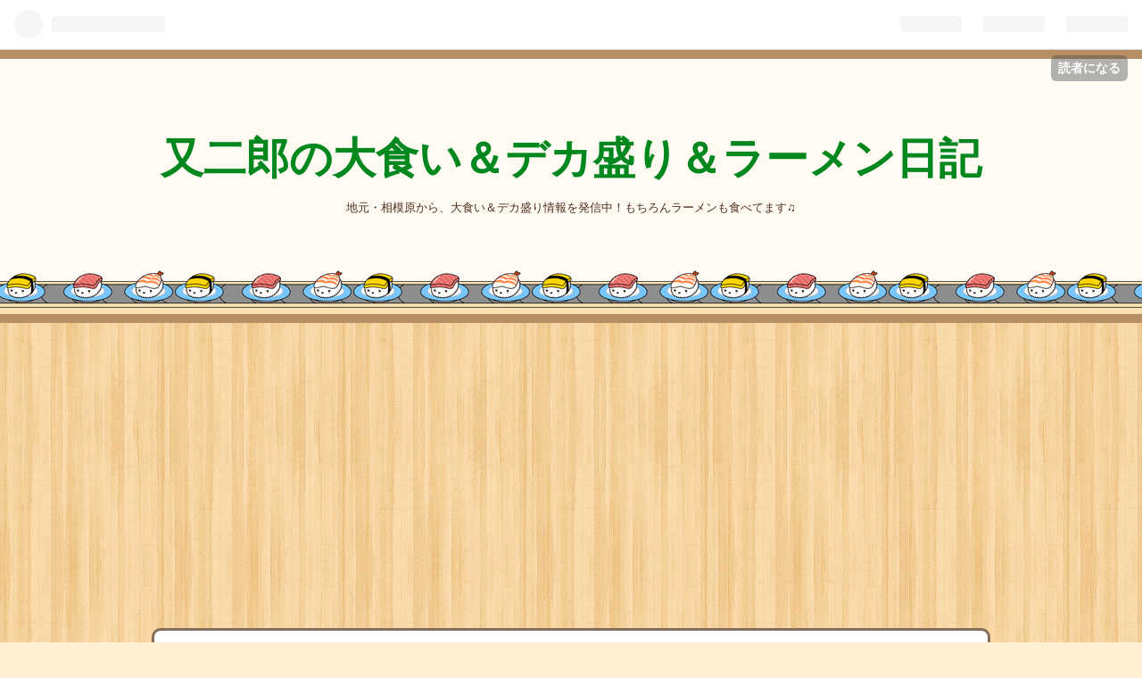

--- FILE ---
content_type: text/html; charset=utf-8
request_url: https://www.kazenomata26.net/entry/2022/06/13/071816
body_size: 17860
content:
<!DOCTYPE html>
<html
  lang="ja"

data-admin-domain="//blog.hatena.ne.jp"
data-admin-origin="https://blog.hatena.ne.jp"
data-author="kazenomata26"
data-avail-langs="ja en"
data-blog="kazenomata26.hatenablog.com"
data-blog-host="kazenomata26.hatenablog.com"
data-blog-is-public="1"
data-blog-name="又二郎の大食い＆デカ盛り＆ラーメン日記"
data-blog-owner="kazenomata26"
data-blog-show-ads=""
data-blog-show-sleeping-ads=""
data-blog-uri="https://www.kazenomata26.net/"
data-blog-uuid="17680117126998797017"
data-blogs-uri-base="https://www.kazenomata26.net"
data-brand="pro"
data-data-layer="{&quot;hatenablog&quot;:{&quot;admin&quot;:{},&quot;analytics&quot;:{&quot;brand_property_id&quot;:&quot;&quot;,&quot;measurement_id&quot;:&quot;G-9D5Z14JYGS&quot;,&quot;non_sampling_property_id&quot;:&quot;&quot;,&quot;property_id&quot;:&quot;&quot;,&quot;separated_property_id&quot;:&quot;UA-29716941-20&quot;},&quot;blog&quot;:{&quot;blog_id&quot;:&quot;17680117126998797017&quot;,&quot;content_seems_japanese&quot;:&quot;true&quot;,&quot;disable_ads&quot;:&quot;custom_domain&quot;,&quot;enable_ads&quot;:&quot;false&quot;,&quot;enable_keyword_link&quot;:&quot;false&quot;,&quot;entry_show_footer_related_entries&quot;:&quot;true&quot;,&quot;force_pc_view&quot;:&quot;true&quot;,&quot;is_public&quot;:&quot;true&quot;,&quot;is_responsive_view&quot;:&quot;true&quot;,&quot;is_sleeping&quot;:&quot;false&quot;,&quot;lang&quot;:&quot;ja&quot;,&quot;name&quot;:&quot;\u53c8\u4e8c\u90ce\u306e\u5927\u98df\u3044\uff06\u30c7\u30ab\u76db\u308a\uff06\u30e9\u30fc\u30e1\u30f3\u65e5\u8a18&quot;,&quot;owner_name&quot;:&quot;kazenomata26&quot;,&quot;uri&quot;:&quot;https://www.kazenomata26.net/&quot;},&quot;brand&quot;:&quot;pro&quot;,&quot;page_id&quot;:&quot;entry&quot;,&quot;permalink_entry&quot;:{&quot;author_name&quot;:&quot;kazenomata26&quot;,&quot;categories&quot;:&quot;\u30e9\u30fc\u30e1\u30f3\u4ee5\u5916&quot;,&quot;character_count&quot;:1742,&quot;date&quot;:&quot;2022-06-13&quot;,&quot;entry_id&quot;:&quot;13574176438096949564&quot;,&quot;first_category&quot;:&quot;\u30e9\u30fc\u30e1\u30f3\u4ee5\u5916&quot;,&quot;hour&quot;:&quot;7&quot;,&quot;title&quot;:&quot;\u3059\u304d\u5bb6\u306e\u306b\u3093\u306b\u304f\u30d5\u30a1\u30a4\u30e4\u30fc\u725b\u4e3c\u3092\u98df\u3079\u3066\u590f\u3092\u4e57\u308a\u5207\u308c\u203c\ufe0f\u301c\u30d5\u30e9\u30a4\u30c9\u306b\u3093\u306b\u304f\uff0f\u7279\u88fd\u30d5\u30ec\u30fc\u30af\uff0f\u8f9b\u3044\u725b\u4e3c\uff0f\u30bc\u30f3\u30b7\u30e7\u30fc\u301c&quot;,&quot;uri&quot;:&quot;https://www.kazenomata26.net/entry/2022/06/13/071816&quot;},&quot;pro&quot;:&quot;pro&quot;,&quot;router_type&quot;:&quot;blogs&quot;}}"
data-device="pc"
data-dont-recommend-pro="false"
data-global-domain="https://hatena.blog"
data-globalheader-color="b"
data-globalheader-type="pc"
data-has-touch-view="1"
data-help-url="https://help.hatenablog.com"
data-no-suggest-touch-view="1"
data-page="entry"
data-parts-domain="https://hatenablog-parts.com"
data-plus-available="1"
data-pro="true"
data-router-type="blogs"
data-sentry-dsn="https://03a33e4781a24cf2885099fed222b56d@sentry.io/1195218"
data-sentry-environment="production"
data-sentry-sample-rate="0.1"
data-static-domain="https://cdn.blog.st-hatena.com"
data-version="ce43ede181607532cbc098ac629b52"




  data-initial-state="{}"

  >
  <head prefix="og: http://ogp.me/ns# fb: http://ogp.me/ns/fb# article: http://ogp.me/ns/article#">

  

  
  <meta name="viewport" content="width=device-width, initial-scale=1.0" />


  


  

  <meta name="robots" content="max-image-preview:large" />


  <meta charset="utf-8"/>
  <meta http-equiv="X-UA-Compatible" content="IE=7; IE=9; IE=10; IE=11" />
  <title>すき家のにんにくファイヤー牛丼を食べて夏を乗り切れ‼️〜フライドにんにく／特製フレーク／辛い牛丼／ゼンショー〜 - 又二郎の大食い＆デカ盛り＆ラーメン日記</title>

  
  <link rel="canonical" href="https://www.kazenomata26.net/entry/2022/06/13/071816"/>



  

<meta itemprop="name" content="すき家のにんにくファイヤー牛丼を食べて夏を乗り切れ‼️〜フライドにんにく／特製フレーク／辛い牛丼／ゼンショー〜 - 又二郎の大食い＆デカ盛り＆ラーメン日記"/>

  <meta itemprop="image" content="https://cdn.image.st-hatena.com/image/scale/1767670dda9d59c26fbee118d6d5a02a7aea7bf6/backend=imagemagick;version=1;width=1300/https%3A%2F%2Fcdn-ak.f.st-hatena.com%2Fimages%2Ffotolife%2Fk%2Fkazenomata26%2F20220529%2F20220529143959.jpg"/>


  <meta property="og:title" content="すき家のにんにくファイヤー牛丼を食べて夏を乗り切れ‼️〜フライドにんにく／特製フレーク／辛い牛丼／ゼンショー〜 - 又二郎の大食い＆デカ盛り＆ラーメン日記"/>
<meta property="og:type" content="article"/>
  <meta property="og:url" content="https://www.kazenomata26.net/entry/2022/06/13/071816"/>

  <meta property="og:image" content="https://cdn.image.st-hatena.com/image/scale/1767670dda9d59c26fbee118d6d5a02a7aea7bf6/backend=imagemagick;version=1;width=1300/https%3A%2F%2Fcdn-ak.f.st-hatena.com%2Fimages%2Ffotolife%2Fk%2Fkazenomata26%2F20220529%2F20220529143959.jpg"/>

<meta property="og:image:alt" content="すき家のにんにくファイヤー牛丼を食べて夏を乗り切れ‼️〜フライドにんにく／特製フレーク／辛い牛丼／ゼンショー〜 - 又二郎の大食い＆デカ盛り＆ラーメン日記"/>
    <meta property="og:description" content="ようこそお越しくださいました😊 年がら年中にんにく臭い男、風の又二郎です。 ということで、本日ご紹介しますお店はこちら💁‍♂️ すき家 さんでございます。 www.kazenomata26.net 本日はテイクアウトでの利用です。 すき家さんのＨＰを覗いておりますと、何やら気になる牛丼が出てまいりました‼️ それは… にんにくファイヤー牛丼 でございます😎 お値段はサイズにより異なりますが、こんな感じです⬇️ もちろん安定のメガ（¥970）でございます😎 もうね、ネーミングからしてヤバそうな匂いがしませんか？？🤣 にんにくファイヤーですから、さぞかしスタミナ満点なのだろうと期待を込めてこちらを…" />
<meta property="og:site_name" content="又二郎の大食い＆デカ盛り＆ラーメン日記"/>

  <meta property="article:published_time" content="2022-06-12T22:18:16Z" />

    <meta property="article:tag" content="ラーメン以外" />
      <meta name="twitter:card"  content="summary_large_image" />
    <meta name="twitter:image" content="https://cdn.image.st-hatena.com/image/scale/1767670dda9d59c26fbee118d6d5a02a7aea7bf6/backend=imagemagick;version=1;width=1300/https%3A%2F%2Fcdn-ak.f.st-hatena.com%2Fimages%2Ffotolife%2Fk%2Fkazenomata26%2F20220529%2F20220529143959.jpg" />  <meta name="twitter:title" content="すき家のにんにくファイヤー牛丼を食べて夏を乗り切れ‼️〜フライドにんにく／特製フレーク／辛い牛丼／ゼンショー〜 - 又二郎の大食い＆デカ盛り＆ラーメン日記" />    <meta name="twitter:description" content="ようこそお越しくださいました😊 年がら年中にんにく臭い男、風の又二郎です。 ということで、本日ご紹介しますお店はこちら💁‍♂️ すき家 さんでございます。 www.kazenomata26.net 本日はテイクアウトでの利用です。 すき家さんのＨＰを覗いておりますと、何やら気になる牛丼が出てまいりました‼️ それは… …" />  <meta name="twitter:app:name:iphone" content="はてなブログアプリ" />
  <meta name="twitter:app:id:iphone" content="583299321" />
  <meta name="twitter:app:url:iphone" content="hatenablog:///open?uri=https%3A%2F%2Fwww.kazenomata26.net%2Fentry%2F2022%2F06%2F13%2F071816" />  <meta name="twitter:site" content="@Mata_menzuki" />
  
    <meta name="description" content="ようこそお越しくださいました😊 年がら年中にんにく臭い男、風の又二郎です。 ということで、本日ご紹介しますお店はこちら💁‍♂️ すき家 さんでございます。 www.kazenomata26.net 本日はテイクアウトでの利用です。 すき家さんのＨＰを覗いておりますと、何やら気になる牛丼が出てまいりました‼️ それは… にんにくファイヤー牛丼 でございます😎 お値段はサイズにより異なりますが、こんな感じです⬇️ もちろん安定のメガ（¥970）でございます😎 もうね、ネーミングからしてヤバそうな匂いがしませんか？？🤣 にんにくファイヤーですから、さぞかしスタミナ満点なのだろうと期待を込めてこちらを…" />
    <meta name="google-site-verification" content="D6INp12HFqamoMBeE55WJ0MKPh-olrjaL_fbn_nplGc" />
    <meta name="keywords" content="ラーメン  大食い  二郎  家系ラーメン" />


  
<script
  id="embed-gtm-data-layer-loader"
  data-data-layer-page-specific="{&quot;hatenablog&quot;:{&quot;blogs_permalink&quot;:{&quot;is_blog_sleeping&quot;:&quot;false&quot;,&quot;blog_afc_issued&quot;:&quot;false&quot;,&quot;has_related_entries_with_elasticsearch&quot;:&quot;true&quot;,&quot;is_author_pro&quot;:&quot;true&quot;,&quot;entry_afc_issued&quot;:&quot;false&quot;}}}"
>
(function() {
  function loadDataLayer(elem, attrName) {
    if (!elem) { return {}; }
    var json = elem.getAttribute(attrName);
    if (!json) { return {}; }
    return JSON.parse(json);
  }

  var globalVariables = loadDataLayer(
    document.documentElement,
    'data-data-layer'
  );
  var pageSpecificVariables = loadDataLayer(
    document.getElementById('embed-gtm-data-layer-loader'),
    'data-data-layer-page-specific'
  );

  var variables = [globalVariables, pageSpecificVariables];

  if (!window.dataLayer) {
    window.dataLayer = [];
  }

  for (var i = 0; i < variables.length; i++) {
    window.dataLayer.push(variables[i]);
  }
})();
</script>

<!-- Google Tag Manager -->
<script>(function(w,d,s,l,i){w[l]=w[l]||[];w[l].push({'gtm.start':
new Date().getTime(),event:'gtm.js'});var f=d.getElementsByTagName(s)[0],
j=d.createElement(s),dl=l!='dataLayer'?'&l='+l:'';j.async=true;j.src=
'https://www.googletagmanager.com/gtm.js?id='+i+dl;f.parentNode.insertBefore(j,f);
})(window,document,'script','dataLayer','GTM-P4CXTW');</script>
<!-- End Google Tag Manager -->











  <link rel="shortcut icon" href="https://www.kazenomata26.net/icon/favicon">
<link rel="apple-touch-icon" href="https://www.kazenomata26.net/icon/touch">
<link rel="icon" sizes="192x192" href="https://www.kazenomata26.net/icon/link">

  

<link rel="alternate" type="application/atom+xml" title="Atom" href="https://www.kazenomata26.net/feed"/>
<link rel="alternate" type="application/rss+xml" title="RSS2.0" href="https://www.kazenomata26.net/rss"/>

  <link rel="alternate" type="application/json+oembed" href="https://hatena.blog/oembed?url=https%3A%2F%2Fwww.kazenomata26.net%2Fentry%2F2022%2F06%2F13%2F071816&amp;format=json" title="oEmbed Profile of すき家のにんにくファイヤー牛丼を食べて夏を乗り切れ‼️〜フライドにんにく／特製フレーク／辛い牛丼／ゼンショー〜"/>
<link rel="alternate" type="text/xml+oembed" href="https://hatena.blog/oembed?url=https%3A%2F%2Fwww.kazenomata26.net%2Fentry%2F2022%2F06%2F13%2F071816&amp;format=xml" title="oEmbed Profile of すき家のにんにくファイヤー牛丼を食べて夏を乗り切れ‼️〜フライドにんにく／特製フレーク／辛い牛丼／ゼンショー〜"/>
  
  <link rel="author" href="http://www.hatena.ne.jp/kazenomata26/">

  

  
      <link rel="preload" href="https://cdn-ak.f.st-hatena.com/images/fotolife/k/kazenomata26/20220529/20220529143959.jpg" as="image"/>


  
    
<link rel="stylesheet" type="text/css" href="https://cdn.blog.st-hatena.com/css/blog.css?version=ce43ede181607532cbc098ac629b52"/>

    
  <link rel="stylesheet" type="text/css" href="https://usercss.blog.st-hatena.com/blog_style/17680117126998797017/22b5eae8c0272a901c9db67609f9cf6e34e4b8b1"/>
  
  

  

  
<script> </script>

  
<style>
  div#google_afc_user,
  div.google-afc-user-container,
  div.google_afc_image,
  div.google_afc_blocklink {
      display: block !important;
  }
</style>


  

  
    <script type="application/ld+json">{"@context":"http://schema.org","@type":"Article","dateModified":"2022-06-13T07:18:16+09:00","datePublished":"2022-06-13T07:18:16+09:00","description":"ようこそお越しくださいました😊 年がら年中にんにく臭い男、風の又二郎です。 ということで、本日ご紹介しますお店はこちら💁‍♂️ すき家 さんでございます。 www.kazenomata26.net 本日はテイクアウトでの利用です。 すき家さんのＨＰを覗いておりますと、何やら気になる牛丼が出てまいりました‼️ それは… にんにくファイヤー牛丼 でございます😎 お値段はサイズにより異なりますが、こんな感じです⬇️ もちろん安定のメガ（¥970）でございます😎 もうね、ネーミングからしてヤバそうな匂いがしませんか？？🤣 にんにくファイヤーですから、さぞかしスタミナ満点なのだろうと期待を込めてこちらを…","headline":"すき家のにんにくファイヤー牛丼を食べて夏を乗り切れ‼️〜フライドにんにく／特製フレーク／辛い牛丼／ゼンショー〜","image":["https://cdn-ak.f.st-hatena.com/images/fotolife/k/kazenomata26/20220529/20220529143959.jpg"],"mainEntityOfPage":{"@id":"https://www.kazenomata26.net/entry/2022/06/13/071816","@type":"WebPage"}}</script>

  

  <script async src="https://pagead2.googlesyndication.com/pagead/js/adsbygoogle.js?client=ca-pub-8098902878133640"
     crossorigin="anonymous"></script>
</head>

  <body class="page-entry enable-top-editarea enable-bottom-editarea category-ラーメン以外 globalheader-ng-enabled">
    

<div id="globalheader-container"
  data-brand="hatenablog"
  
  >
  <iframe id="globalheader" height="37" frameborder="0" allowTransparency="true"></iframe>
</div>


  
  
  
    <nav class="
      blog-controlls
      
    ">
      <div class="blog-controlls-blog-icon">
        <a href="https://www.kazenomata26.net/">
          <img src="https://cdn.image.st-hatena.com/image/square/585d57ea9ce6f80533a182a1b14c8f33dc58769c/backend=imagemagick;height=128;version=1;width=128/https%3A%2F%2Fcdn.user.blog.st-hatena.com%2Fblog_custom_icon%2F154283334%2F1558487233275830" alt="又二郎の大食い＆デカ盛り＆ラーメン日記"/>
        </a>
      </div>
      <div class="blog-controlls-title">
        <a href="https://www.kazenomata26.net/">又二郎の大食い＆デカ盛り＆ラーメン日記</a>
      </div>
      <a href="https://blog.hatena.ne.jp/kazenomata26/kazenomata26.hatenablog.com/subscribe?utm_medium=button&amp;utm_source=blogs_topright_button&amp;utm_campaign=subscribe_blog" class="blog-controlls-subscribe-btn test-blog-header-controlls-subscribe">
        読者になる
      </a>
    </nav>
  

  <div id="container">
    <div id="container-inner">
      <header id="blog-title" data-brand="hatenablog">
  <div id="blog-title-inner" >
    <div id="blog-title-content">
      <h1 id="title"><a href="https://www.kazenomata26.net/">又二郎の大食い＆デカ盛り＆ラーメン日記</a></h1>
      
        <h2 id="blog-description">地元・相模原から、大食い＆デカ盛り情報を発信中！もちろんラーメンも食べてます♫</h2>
      
    </div>
  </div>
</header>

      
  <div id="top-editarea">
    <script async src="https://pagead2.googlesyndication.com/pagead/js/adsbygoogle.js"></script>
<!-- ヘッダー・フッター -->
<ins class="adsbygoogle"
     style="display:block"
     data-ad-client="ca-pub-8098902878133640"
     data-ad-slot="1511317324"
     data-ad-format="auto"
     data-full-width-responsive="true"></ins>
<script>
     (adsbygoogle = window.adsbygoogle || []).push({});
</script>
  </div>


      
          <div id="top-box">
    <div class="breadcrumb" data-test-id="breadcrumb">
      <div class="breadcrumb-inner">
        <a class="breadcrumb-link" href="https://www.kazenomata26.net/"><span>トップ</span></a>          <span class="breadcrumb-gt">&gt;</span>          <span class="breadcrumb-child">            <a class="breadcrumb-child-link" href="https://www.kazenomata26.net/archive/category/%E3%83%A9%E3%83%BC%E3%83%A1%E3%83%B3%E4%BB%A5%E5%A4%96"><span>ラーメン以外</span></a>          </span>            <span class="breadcrumb-gt">&gt;</span>          <span class="breadcrumb-child">            <span>すき家のにんにくファイヤー牛丼を食べて夏を乗り切れ‼️〜フライドにんにく／特製フレーク／辛い牛丼／ゼンショー〜</span>          </span>      </div>
    </div>
  </div>
  <script type="application/ld+json" class="test-breadcrumb-json-ld">
    {"itemListElement":[{"@type":"ListItem","position":1,"item":{"name":"トップ","@id":"https://www.kazenomata26.net/"}},{"position":2,"@type":"ListItem","item":{"@id":"https://www.kazenomata26.net/archive/category/%E3%83%A9%E3%83%BC%E3%83%A1%E3%83%B3%E4%BB%A5%E5%A4%96","name":"ラーメン以外"}}],"@type":"BreadcrumbList","@context":"http://schema.org"}
  </script>
      
      




<div id="content" class="hfeed"
  
  >
  <div id="content-inner">
    <div id="wrapper">
      <div id="main">
        <div id="main-inner">
          

          



          
  
  <!-- google_ad_section_start -->
  <!-- rakuten_ad_target_begin -->
  
  
  

  

  
    
      
        <article class="entry hentry test-hentry js-entry-article date-first autopagerize_page_element chars-2000 words-100 mode-html entry-odd" id="entry-13574176438096949564" data-keyword-campaign="" data-uuid="13574176438096949564" data-publication-type="entry">
  <div class="entry-inner">
    <header class="entry-header">
  
    <div class="date entry-date first">
    <a href="https://www.kazenomata26.net/archive/2022/06/13" rel="nofollow">
      <time datetime="2022-06-12T22:18:16Z" title="2022-06-12T22:18:16Z">
        <span class="date-year">2022</span><span class="hyphen">-</span><span class="date-month">06</span><span class="hyphen">-</span><span class="date-day">13</span>
      </time>
    </a>
      </div>
  <h1 class="entry-title">
  <a href="https://www.kazenomata26.net/entry/2022/06/13/071816" class="entry-title-link bookmark">すき家のにんにくファイヤー牛丼を食べて夏を乗り切れ‼️〜フライドにんにく／特製フレーク／辛い牛丼／ゼンショー〜</a>
</h1>

  
  

  <div class="entry-categories categories">
    
    <a href="https://www.kazenomata26.net/archive/category/%E3%83%A9%E3%83%BC%E3%83%A1%E3%83%B3%E4%BB%A5%E5%A4%96" class="entry-category-link category-ラーメン以外">ラーメン以外</a>
    
  </div>


  

  

</header>

    


    <div class="entry-content hatenablog-entry">
  
    <p><img class="hatena-fotolife" src="https://cdn-ak.f.st-hatena.com/images/fotolife/k/kazenomata26/20220529/20220529143959.jpg" border="0" alt="f:id:kazenomata26:20220529143959j:image" title="f:id:kazenomata26:20220529143959j:image" width="1024" height="768" loading="lazy" /></p>
<p>ようこそお越しくださいました😊</p>
<p> </p>
<p>年がら年中にんにく臭い男、風の又二郎です。</p>
<p> </p>
<p>ということで、本日ご紹介しますお店はこちら💁‍♂️</p>
<p><img class="hatena-fotolife" src="https://cdn-ak.f.st-hatena.com/images/fotolife/k/kazenomata26/20220529/20220529144046.jpg" border="0" alt="f:id:kazenomata26:20220529144046j:image" title="f:id:kazenomata26:20220529144046j:image" width="1024" height="768" loading="lazy" /></p>
<p><span style="font-size: 200%; color: #d32f2f;">すき家</span></p>
<p> </p>
<p>さんでございます。</p>
<p><iframe src="https://hatenablog-parts.com/embed?url=https%3A%2F%2Fwww.kazenomata26.net%2Fentry%2F2021%2F10%2F10%2F072857" title="【復活】すき家　相模大野駅南口店〜ゴマだれ豚丼／メガ／サラダ／期間限定／ゴマと豚肉の濃厚な甘み〜 - 又二郎のラーメン食べ歩き＆食レポ日記" class="embed-card embed-blogcard" scrolling="no" frameborder="0" style="display: block; width: 100%; height: 190px; max-width: 500px; margin: 10px 0px;"></iframe><cite class="hatena-citation"><a href="https://www.kazenomata26.net/entry/2021/10/10/072857">www.kazenomata26.net</a></cite></p>
<p> </p>
<p>本日はテイクアウトでの利用です。</p>
<p> </p>
<p>すき家さんのＨＰを覗いておりますと、何やら気になる牛丼が出てまいりました‼️</p>
<p> </p>
<p>それは…</p>
<p> </p>
<p><span style="font-size: 200%; color: #d32f2f;">にんにくファイヤー牛丼</span></p>
<p> </p>
<p>でございます😎</p>
<p> </p>
<p>お値段はサイズにより異なりますが、こんな感じです⬇️</p>
<p><img class="hatena-fotolife" src="https://cdn-ak.f.st-hatena.com/images/fotolife/k/kazenomata26/20220529/20220529181315.jpg" border="0" alt="f:id:kazenomata26:20220529181315j:image" title="f:id:kazenomata26:20220529181315j:image" width="1024" height="656" loading="lazy" /></p>
<p>もちろん安定のメガ（¥970）でございます😎</p>
<p> </p>
<p>もうね、ネーミングからしてヤバそうな匂いがしませんか？？🤣</p>
<p> </p>
<p>にんにくファイヤーですから、さぞかしスタミナ満点なのだろうと期待を込めてこちらをテイクアウトしてみることに😊</p>
<p> </p>
<p>まあネタ的には期間限定のシーザーレタス牛丼とか、トマトチーズ牛丼とか、そういうのをチョイスすべきなのかとも思いましたが、いかんせんこの日は暑くてですね、スタミナの付きそうなこちらのメニューに決めたというわけであります😎</p>
<p> </p>
<p>無事に購入いたしまして、帰宅‼️</p>
<p><img class="hatena-fotolife" src="https://cdn-ak.f.st-hatena.com/images/fotolife/k/kazenomata26/20220529/20220529165320.jpg" border="0" alt="f:id:kazenomata26:20220529165320j:image" title="f:id:kazenomata26:20220529165320j:image" width="768" height="1024" loading="lazy" /></p>
<p>袋のデザインがシンプルながら好きなんです♫</p>
<p> </p>
<p>いざ、開封の儀‼️</p>
<p><img class="hatena-fotolife" src="https://cdn-ak.f.st-hatena.com/images/fotolife/k/kazenomata26/20220529/20220529165407.jpg" border="0" alt="f:id:kazenomata26:20220529165407j:image" title="f:id:kazenomata26:20220529165407j:image" width="1024" height="768" loading="lazy" /></p>
<p>おぉ…赤いやつが鎮座しているのがフタの上からでもしっかり確認できます😎</p>
<p> </p>
<p>フタをオープン♫</p>
<p><img class="hatena-fotolife" src="https://cdn-ak.f.st-hatena.com/images/fotolife/k/kazenomata26/20220529/20220529165417.jpg" border="0" alt="f:id:kazenomata26:20220529165417j:image" title="f:id:kazenomata26:20220529165417j:image" width="1024" height="768" loading="lazy" /></p>
<p>おぉ…いい香り😆</p>
<p> </p>
<p>にんにく臭は思ったほど強烈ではなく、むしろ程よく食欲を掻き立ててくれる感じというのかな？</p>
<p> </p>
<p>では早速いただきまーす🍽</p>
<p> </p>
<p>ベジタブルファースト</p>
<p><img class="hatena-fotolife" src="https://cdn-ak.f.st-hatena.com/images/fotolife/k/kazenomata26/20220529/20220529165610.jpg" border="0" alt="f:id:kazenomata26:20220529165610j:image" title="f:id:kazenomata26:20220529165610j:image" width="768" height="1024" loading="lazy" /></p>
<p>いきなり本丸とも言えるフライドにんにくを食べてみることに🧄</p>
<p> </p>
<p>これがジャガイモのようなホクホクした食感でございまして、にんにくの香りは控えめです😊</p>
<p> </p>
<p>これはスタミナが付きそうだ💪</p>
<p> </p>
<p>辛いやつまみれの部分</p>
<p><img class="hatena-fotolife" src="https://cdn-ak.f.st-hatena.com/images/fotolife/k/kazenomata26/20220529/20220529165749.jpg" border="0" alt="f:id:kazenomata26:20220529165749j:image" title="f:id:kazenomata26:20220529165749j:image" width="768" height="1024" loading="lazy" /></p>
<p>うん、うまっ…でも辛ぇぇぇ🔥</p>
<p> </p>
<p>こんな感想が適当かどうか不明ですが、感じたままに表現させていただきました🤣</p>
<p> </p>
<p>後述しますがこれが結構な辛さでございまして、辛いものが苦手な方は確実にやめておいた方がよろしいかと思います💦</p>
<p> </p>
<p>たまねぎ</p>
<p><img class="hatena-fotolife" src="https://cdn-ak.f.st-hatena.com/images/fotolife/k/kazenomata26/20220529/20220529170030.jpg" border="0" alt="f:id:kazenomata26:20220529170030j:image" title="f:id:kazenomata26:20220529170030j:image" width="768" height="1024" loading="lazy" /></p>
<p>こちらは通常通りの甘辛い味付けでちょっと安心😅</p>
<p> </p>
<p>さて、改めてファイヤーゾーンを見ていきましょう🔥</p>
<p><img class="hatena-fotolife" src="https://cdn-ak.f.st-hatena.com/images/fotolife/k/kazenomata26/20220529/20220529170123.jpg" border="0" alt="f:id:kazenomata26:20220529170123j:image" title="f:id:kazenomata26:20220529170123j:image" width="768" height="1024" loading="lazy" /></p>
<p>この赤いやつの正体はフライドガーリックと唐辛子を合わせたものだそうで、ガリガリ食感が楽しめる反面、結構ダイレクトに辛みが伝わってきます‼️</p>
<p> </p>
<p>それでも牛肉と合わせるとその相性の良さがハッキリ分かるんです😋</p>
<p><img class="hatena-fotolife" src="https://cdn-ak.f.st-hatena.com/images/fotolife/k/kazenomata26/20220529/20220529170349.jpg" border="0" alt="f:id:kazenomata26:20220529170349j:image" title="f:id:kazenomata26:20220529170349j:image" width="768" height="1024" loading="lazy" /></p>
<p>辛いんだけど美味い、また食べてみたくなるけどまた辛い、この繰り返しで、辛い割にはどんどん食べ進めることができます💪</p>
<p><iframe src="https://hatenablog-parts.com/embed?url=https%3A%2F%2Fwww.kazenomata26.net%2Fentry%2F2021%2F02%2F22%2F063648" title="丸源ラーメン　相模原清新店〜ランチＣ／おいしいからあげランチ／辛肉そば／替玉／辛いラーメン〜 - 又二郎のラーメン食べ歩き＆食レポ日記" class="embed-card embed-blogcard" scrolling="no" frameborder="0" style="display: block; width: 100%; height: 190px; max-width: 500px; margin: 10px 0px;"></iframe><cite class="hatena-citation"><a href="https://www.kazenomata26.net/entry/2021/02/22/063648">www.kazenomata26.net</a></cite></p>
<p> </p>
<p>ご飯</p>
<p><img class="hatena-fotolife" src="https://cdn-ak.f.st-hatena.com/images/fotolife/k/kazenomata26/20220529/20220529170447.jpg" border="0" alt="f:id:kazenomata26:20220529170447j:image" title="f:id:kazenomata26:20220529170447j:image" width="768" height="1024" loading="lazy" /></p>
<p>ここにも赤いやつが紛れ込んでいます🤣</p>
<p> </p>
<p>これは意図せず紛れ込んだものと思われますが、これが意外とご飯に合うんです👍</p>
<p><img class="hatena-fotolife" src="https://cdn-ak.f.st-hatena.com/images/fotolife/k/kazenomata26/20220529/20220529180137.jpg" border="0" alt="f:id:kazenomata26:20220529180137j:image" title="f:id:kazenomata26:20220529180137j:image" width="768" height="1024" loading="lazy" /></p>
<p>これだけでご飯が進むとは新発見ですな…あ、食べるラー油の例があったかな？🤣</p>
<p> </p>
<p>もちろんお肉と一緒に食べるのもナイス👍</p>
<p><img class="hatena-fotolife" src="https://cdn-ak.f.st-hatena.com/images/fotolife/k/kazenomata26/20220529/20220529180331.jpg" border="0" alt="f:id:kazenomata26:20220529180331j:image" title="f:id:kazenomata26:20220529180331j:image" width="768" height="1024" loading="lazy" /></p>
<p>辛いやつ×牛肉×ご飯のトリオが素晴らしい仕事をしてくれます😊</p>
<p> </p>
<p>ただ、この日はお肉が少し硬めだったかな？</p>
<p> </p>
<p>まあ許容範囲ですけどね。</p>
<p> </p>
<p>味変その１</p>
<p><img class="hatena-fotolife" src="https://cdn-ak.f.st-hatena.com/images/fotolife/k/kazenomata26/20220529/20220529180500.jpg" border="0" alt="f:id:kazenomata26:20220529180500j:image" title="f:id:kazenomata26:20220529180500j:image" width="768" height="1024" loading="lazy" /></p>
<p>マヨネーズをピーっと‼️</p>
<p> </p>
<p>実はマヨにんにくファイヤー牛丼というメニューも存在するのですが、通常のにんにくファイヤー牛丼に＋¥50というのを見てセルフで味変することを選んだのは内緒です🤣</p>
<p> </p>
<p>にんにくとマヨが合わないはずがなく、そこに辛味も加わって極ウマ牛丼に昇格‼️</p>
<p> </p>
<p>この後さらに追加したことは言うまでもありません🤣</p>
<p> </p>
<p>味変その２</p>
<p><img class="hatena-fotolife" src="https://cdn-ak.f.st-hatena.com/images/fotolife/k/kazenomata26/20220529/20220529180818.jpg" border="0" alt="f:id:kazenomata26:20220529180818j:image" title="f:id:kazenomata26:20220529180818j:image" width="768" height="1024" loading="lazy" /></p>
<p>紅生姜をオン‼️</p>
<p> </p>
<p>これは王道アイテムですが、辛いやつとは少々ケンカしてしまう印象かな？</p>
<p> </p>
<p>メガサイズでしたが、美味しすぎて一気に完食でございます🈳</p>
<p> </p>
<p>ということで、スタミナ満点のにんにくファイヤー牛丼を満喫いたしました😊</p>
<p> </p>
<p>これは夏にピッタリな最強メニューでございますな😎</p>
<p> </p>
<p>…とは言ったものの通年販売らしいので、いつでもこの味が楽しめるんですけどね🤣</p>
<p> </p>
<p>気になった方は是非召し上がってみてはいかがでしょうか？？</p>
<p> </p>
<p>本日もステキなグルメとの出会いに感謝✨</p>
<p> </p>
<p><span style="font-size: 200%; color: #d32f2f;">ごちそうさまでしたっ‼️</span></p>
<p><iframe src="https://hatenablog-parts.com/embed?url=https%3A%2F%2Fwww.kazenomata26.net%2Fking_gyu-don" title="すき家のトッピング牛丼を完全制覇する - 又二郎のラーメン食べ歩き＆食レポ日記" class="embed-card embed-webcard" scrolling="no" frameborder="0" style="display: block; width: 100%; height: 155px; max-width: 500px; margin: 10px 0px;"></iframe><cite class="hatena-citation"><a href="https://www.kazenomata26.net/king_gyu-don">www.kazenomata26.net</a></cite></p>
<p> </p>
<p>最後までご覧いただき、ありがとうございました😊</p>
<p> </p>
<p>この記事が参考になりましたら、各種ＳＮＳでのシェアやはてなブックマーク、またポチッと応援していただけると嬉しいです⬇️😆</p>
<p><a href="https://blog.with2.net/link/?id=2008534"><img src="https://blog.with2.net/img/banner/m06/br_banner_sky.gif" border="0" title="人気ブログランキング" width="150" height="60" loading="lazy" /></a><br /><a style="font-size: 0.9em;" href="https://blog.with2.net/link/?id=2008534">人気ブログランキング</a></p>
<p><a href="https://blog.with2.net/link/?id=2008534&amp;follow"><img src="https://blog.with2.net/banner/follow/2008534?t=b" border="0" title="人気ブログランキングでフォロー" width="235" height="46" loading="lazy" /></a></p>
    
    




    

  
</div>

    
  <footer class="entry-footer">
      <div class="entry-footer-modules" id="entry-footer-primary-modules">      

<div class="hatena-module hatena-module-profile">
  <div class="hatena-module-title">
    プロフィール
  </div>
  <div class="hatena-module-body">
    
    <a href="https://www.kazenomata26.net/about" class="profile-icon-link">
      <img src="https://cdn.profile-image.st-hatena.com/users/kazenomata26/profile.png?1554083729"
      alt="id:kazenomata26" class="profile-icon" />
    </a>
    

    

    

    

    
      <div class="hatena-follow-button-box btn-subscribe js-hatena-follow-button-box"
  
  >

  <a href="#" class="hatena-follow-button js-hatena-follow-button">
    <span class="subscribing">
      <span class="foreground">読者です</span>
      <span class="background">読者をやめる</span>
    </span>
    <span class="unsubscribing" data-track-name="profile-widget-subscribe-button" data-track-once>
      <span class="foreground">読者になる</span>
      <span class="background">読者になる</span>
    </span>
  </a>
  <div class="subscription-count-box js-subscription-count-box">
    <i></i>
    <u></u>
    <span class="subscription-count js-subscription-count">
    </span>
  </div>
</div>

    

    
      <div class="hatena-follow-button-box">
        <a href="https://twitter.com/Mata_menzuki" title="X（Twitter）アカウント" class="btn-twitter" data-lang="ja">
          <img src="https://cdn.blog.st-hatena.com/images/theme/plofile-socialize-x.svg?version=ce43ede181607532cbc098ac629b52" alt="X">
          <span>
            @Mata_menzukiをフォロー
          </span>
        </a>
      </div>
    

    <div class="profile-about">
      <a href="https://www.kazenomata26.net/about">このブログについて</a>
    </div>

  </div>
</div>
  </div>
    <div class="entry-tags-wrapper">
  <div class="entry-tags">
      <span class="entry-tag">
        <a href="https://d.hatena.ne.jp/keyword/%E3%81%99%E3%81%8D%E5%AE%B6" class="entry-tag-link">
          
          
          <span class="entry-tag-icon">#</span><span class="entry-tag-label">すき家</span>
        </a>
      </span>
    
      <span class="entry-tag">
        <a href="https://d.hatena.ne.jp/keyword/%E3%81%99%E3%81%8D%E5%AE%B6%E3%80%80%E3%83%86%E3%82%A4%E3%82%AF%E3%82%A2%E3%82%A6%E3%83%88" class="entry-tag-link">
          
          
          <span class="entry-tag-icon">#</span><span class="entry-tag-label">すき家　テイクアウト</span>
        </a>
      </span>
    
      <span class="entry-tag">
        <a href="https://d.hatena.ne.jp/keyword/%E3%81%99%E3%81%8D%E5%AE%B6%E3%80%80%E3%81%AB%E3%82%93%E3%81%AB%E3%81%8F%E3%83%95%E3%82%A1%E3%82%A4%E3%83%A4%E3%83%BC%E7%89%9B%E4%B8%BC" class="entry-tag-link">
          
          
          <span class="entry-tag-icon">#</span><span class="entry-tag-label">すき家　にんにくファイヤー牛丼</span>
        </a>
      </span>
    
      <span class="entry-tag">
        <a href="https://d.hatena.ne.jp/keyword/%E3%82%BC%E3%83%B3%E3%82%B7%E3%83%A7%E3%83%BC" class="entry-tag-link">
          
          
          <span class="entry-tag-icon">#</span><span class="entry-tag-label">ゼンショー</span>
        </a>
      </span>
      </div>
</div>

    <p class="entry-footer-section track-inview-by-gtm" data-gtm-track-json="{&quot;area&quot;: &quot;finish_reading&quot;}">
  <span class="author vcard"><span class="fn" data-load-nickname="1" data-user-name="kazenomata26" >kazenomata26</span></span>
  <span class="entry-footer-time"><a href="https://www.kazenomata26.net/entry/2022/06/13/071816"><time data-relative datetime="2022-06-12T22:18:16Z" title="2022-06-12T22:18:16Z" class="updated">2022-06-13 07:18</time></a></span>
  
  
  
    <span class="
      entry-footer-subscribe
      
    " data-test-blog-controlls-subscribe>
      <a href="https://blog.hatena.ne.jp/kazenomata26/kazenomata26.hatenablog.com/subscribe?utm_campaign=subscribe_blog&amp;utm_source=blogs_entry_footer&amp;utm_medium=button">
        読者になる
      </a>
    </span>
  
</p>

    
  <div
    class="hatena-star-container"
    data-hatena-star-container
    data-hatena-star-url="https://www.kazenomata26.net/entry/2022/06/13/071816"
    data-hatena-star-title="すき家のにんにくファイヤー牛丼を食べて夏を乗り切れ‼️〜フライドにんにく／特製フレーク／辛い牛丼／ゼンショー〜"
    data-hatena-star-variant="profile-icon"
    data-hatena-star-profile-url-template="https://blog.hatena.ne.jp/{username}/"
  ></div>


    
<div class="social-buttons">
  
  
    <div class="social-button-item">
      <a href="https://b.hatena.ne.jp/entry/s/www.kazenomata26.net/entry/2022/06/13/071816" class="hatena-bookmark-button" data-hatena-bookmark-url="https://www.kazenomata26.net/entry/2022/06/13/071816" data-hatena-bookmark-layout="vertical-balloon" data-hatena-bookmark-lang="ja" title="この記事をはてなブックマークに追加"><img src="https://b.st-hatena.com/images/entry-button/button-only.gif" alt="この記事をはてなブックマークに追加" width="20" height="20" style="border: none;" /></a>
    </div>
  
  
    <div class="social-button-item">
      <div class="fb-share-button" data-layout="box_count" data-href="https://www.kazenomata26.net/entry/2022/06/13/071816"></div>
    </div>
  
  
    
    
    <div class="social-button-item">
      <a
          class="entry-share-button entry-share-button-twitter test-share-button-twitter"
          href="https://x.com/intent/tweet?hashtags=%E3%81%99%E3%81%8D%E5%AE%B6&amp;hashtags=%E3%81%99%E3%81%8D%E5%AE%B6_%E3%83%86%E3%82%A4%E3%82%AF%E3%82%A2%E3%82%A6%E3%83%88&amp;hashtags=%E3%81%99%E3%81%8D%E5%AE%B6_%E3%81%AB%E3%82%93%E3%81%AB%E3%81%8F%E3%83%95%E3%82%A1%E3%82%A4%E3%83%A4%E3%83%BC%E7%89%9B%E4%B8%BC&amp;hashtags=%E3%82%BC%E3%83%B3%E3%82%B7%E3%83%A7%E3%83%BC&amp;text=%E3%81%99%E3%81%8D%E5%AE%B6%E3%81%AE%E3%81%AB%E3%82%93%E3%81%AB%E3%81%8F%E3%83%95%E3%82%A1%E3%82%A4%E3%83%A4%E3%83%BC%E7%89%9B%E4%B8%BC%E3%82%92%E9%A3%9F%E3%81%B9%E3%81%A6%E5%A4%8F%E3%82%92%E4%B9%97%E3%82%8A%E5%88%87%E3%82%8C%E2%80%BC%EF%B8%8F%E3%80%9C%E3%83%95%E3%83%A9%E3%82%A4%E3%83%89%E3%81%AB%E3%82%93%E3%81%AB%E3%81%8F%EF%BC%8F%E7%89%B9%E8%A3%BD%E3%83%95%E3%83%AC%E3%83%BC%E3%82%AF%EF%BC%8F%E8%BE%9B%E3%81%84%E7%89%9B%E4%B8%BC%EF%BC%8F%E3%82%BC%E3%83%B3%E3%82%B7%E3%83%A7%E3%83%BC%E3%80%9C+-+%E5%8F%88%E4%BA%8C%E9%83%8E%E3%81%AE%E5%A4%A7%E9%A3%9F%E3%81%84%EF%BC%86%E3%83%87%E3%82%AB%E7%9B%9B%E3%82%8A%EF%BC%86%E3%83%A9%E3%83%BC%E3%83%A1%E3%83%B3%E6%97%A5%E8%A8%98&amp;url=https%3A%2F%2Fwww.kazenomata26.net%2Fentry%2F2022%2F06%2F13%2F071816"
          title="X（Twitter）で投稿する"
        ></a>
    </div>
  
  
  
    <span>
      <div class="line-it-button" style="display: none;" data-type="share-e" data-lang="ja" ></div>
      <script src="//scdn.line-apps.com/n/line_it/thirdparty/loader.min.js" async="async" defer="defer" ></script>
    </span>
  
  
  
  
</div>

    

    <div class="customized-footer">
      
  <iframe class="hatena-bookmark-comment-iframe" data-src="https://www.kazenomata26.net/iframe/hatena_bookmark_comment?canonical_uri=https%3A%2F%2Fwww.kazenomata26.net%2Fentry%2F2022%2F06%2F13%2F071816" frameborder="0" scrolling="no" style="border: none; width: 100%;">
  </iframe>


        

          <div class="entry-footer-modules" id="entry-footer-secondary-modules">      
<div class="hatena-module hatena-module-related-entries" >
      
  <!-- Hatena-Epic-has-related-entries-with-elasticsearch:true -->
  <div class="hatena-module-title">
    関連記事
  </div>
  <div class="hatena-module-body">
    <ul class="related-entries hatena-urllist urllist-with-thumbnails">
  
  
    
    <li class="urllist-item related-entries-item">
      <div class="urllist-item-inner related-entries-item-inner">
        
          
                      <a class="urllist-image-link related-entries-image-link" href="https://www.kazenomata26.net/entry/2024/11/18/055754">
  <img alt="【デカ盛り】港北食堂@港北PA上り線〜港北自家製肉丼／ご飯鬼盛り／ご飯660g／豚丼／高速道路グルメ／オススメ〜" src="https://cdn.image.st-hatena.com/image/square/2cc1faa6716c29d6efe837e2aec9e9ba14a1d40a/backend=imagemagick;height=100;version=1;width=100/https%3A%2F%2Fcdn-ak.f.st-hatena.com%2Fimages%2Ffotolife%2Fk%2Fkazenomata26%2F20241029%2F20241029183204.jpg" class="urllist-image related-entries-image" title="【デカ盛り】港北食堂@港北PA上り線〜港北自家製肉丼／ご飯鬼盛り／ご飯660g／豚丼／高速道路グルメ／オススメ〜" width="100" height="100" loading="lazy">
</a>
            <div class="urllist-date-link related-entries-date-link">
  <a href="https://www.kazenomata26.net/archive/2024/11/18" rel="nofollow">
    <time datetime="2024-11-17T20:57:54Z" title="2024年11月18日">
      2024-11-18
    </time>
  </a>
</div>

          <a href="https://www.kazenomata26.net/entry/2024/11/18/055754" class="urllist-title-link related-entries-title-link  urllist-title related-entries-title">【デカ盛り】港北食堂@港北PA上り線〜港北自家製肉丼／ご飯鬼盛り／ご飯660g／豚丼／高速道路グルメ…</a>


          
          

                      <div class="urllist-entry-body related-entries-entry-body">デカ盛りハイウェイグルメ ようこそお越しくださいました 風の…</div>
      </div>
    </li>
  
    
    <li class="urllist-item related-entries-item">
      <div class="urllist-item-inner related-entries-item-inner">
        
          
                      <a class="urllist-image-link related-entries-image-link" href="https://www.kazenomata26.net/entry/2024/08/03/070000">
  <img alt="【オススメ】まこと屋 厚木山際店〜チャーシュー牛白湯／きくらげ／ライス定食／ライス大盛無料／替玉／牛骨ラーメン／お子様メニュー半額／ファミリー歓迎〜" src="https://cdn.image.st-hatena.com/image/square/738f56dce46cd52e28e7dfd3ed57909c877dc9fe/backend=imagemagick;height=100;version=1;width=100/https%3A%2F%2Fcdn-ak.f.st-hatena.com%2Fimages%2Ffotolife%2Fk%2Fkazenomata26%2F20240724%2F20240724124421.jpg" class="urllist-image related-entries-image" title="【オススメ】まこと屋 厚木山際店〜チャーシュー牛白湯／きくらげ／ライス定食／ライス大盛無料／替玉／牛骨ラーメン／お子様メニュー半額／ファミリー歓迎〜" width="100" height="100" loading="lazy">
</a>
            <div class="urllist-date-link related-entries-date-link">
  <a href="https://www.kazenomata26.net/archive/2024/08/03" rel="nofollow">
    <time datetime="2024-08-02T22:00:00Z" title="2024年8月3日">
      2024-08-03
    </time>
  </a>
</div>

          <a href="https://www.kazenomata26.net/entry/2024/08/03/070000" class="urllist-title-link related-entries-title-link  urllist-title related-entries-title">【オススメ】まこと屋 厚木山際店〜チャーシュー牛白湯／きくらげ／ライス定食／ライス大盛無料／替玉／牛…</a>


          
          

                      <div class="urllist-entry-body related-entries-entry-body">チェーン店と侮るなかれ ようこそお越しくださいました 風の又…</div>
      </div>
    </li>
  
    
    <li class="urllist-item related-entries-item">
      <div class="urllist-item-inner related-entries-item-inner">
        
          
                      <a class="urllist-image-link related-entries-image-link" href="https://www.kazenomata26.net/entry/2024/01/12/064954">
  <img alt="【期間限定】すき家 相模原田名店〜白髪ねぎ牛丼 メガ／ランチセット／ゴマ油香る旨塩だれ／ねぎだく／ゼンショー〜" src="https://cdn.image.st-hatena.com/image/square/eaf0379bca51067cb02342c41435bf2ec6d70ce5/backend=imagemagick;height=100;version=1;width=100/https%3A%2F%2Fcdn-ak.f.st-hatena.com%2Fimages%2Ffotolife%2Fk%2Fkazenomata26%2F20240107%2F20240107184301.jpg" class="urllist-image related-entries-image" title="【期間限定】すき家 相模原田名店〜白髪ねぎ牛丼 メガ／ランチセット／ゴマ油香る旨塩だれ／ねぎだく／ゼンショー〜" width="100" height="100" loading="lazy">
</a>
            <div class="urllist-date-link related-entries-date-link">
  <a href="https://www.kazenomata26.net/archive/2024/01/12" rel="nofollow">
    <time datetime="2024-01-11T21:49:54Z" title="2024年1月12日">
      2024-01-12
    </time>
  </a>
</div>

          <a href="https://www.kazenomata26.net/entry/2024/01/12/064954" class="urllist-title-link related-entries-title-link  urllist-title related-entries-title">【期間限定】すき家 相模原田名店〜白髪ねぎ牛丼 メガ／ランチセット／ゴマ油香る旨塩だれ／ねぎだく／ゼ…</a>


          
          

                      <div class="urllist-entry-body related-entries-entry-body">塩ダレが決め手の期間限定メニュー ようこそお越しくださいまし…</div>
      </div>
    </li>
  
    
    <li class="urllist-item related-entries-item">
      <div class="urllist-item-inner related-entries-item-inner">
        
          
                      <a class="urllist-image-link related-entries-image-link" href="https://www.kazenomata26.net/entry/2023/11/23/075254">
  <img alt="【シリーズ最終回】すき家 ボーノ相模大野店〜牛丼キング／コチュジャン／3種のとろ〜りチーズ／高菜明太マヨ／トッピング牛丼／総重量1キロ超え／デカ盛り〜" src="https://cdn.image.st-hatena.com/image/square/ff959f841893bf0e0af5d09a5b1e3784fb05ef16/backend=imagemagick;height=100;version=1;width=100/https%3A%2F%2Fcdn-ak.f.st-hatena.com%2Fimages%2Ffotolife%2Fk%2Fkazenomata26%2F20231109%2F20231109173902.jpg" class="urllist-image related-entries-image" title="【シリーズ最終回】すき家 ボーノ相模大野店〜牛丼キング／コチュジャン／3種のとろ〜りチーズ／高菜明太マヨ／トッピング牛丼／総重量1キロ超え／デカ盛り〜" width="100" height="100" loading="lazy">
</a>
            <div class="urllist-date-link related-entries-date-link">
  <a href="https://www.kazenomata26.net/archive/2023/11/23" rel="nofollow">
    <time datetime="2023-11-22T22:52:54Z" title="2023年11月23日">
      2023-11-23
    </time>
  </a>
</div>

          <a href="https://www.kazenomata26.net/entry/2023/11/23/075254" class="urllist-title-link related-entries-title-link  urllist-title related-entries-title">【シリーズ最終回】すき家 ボーノ相模大野店〜牛丼キング／コチュジャン／3種のとろ〜りチーズ／高菜明太…</a>


          
          

                      <div class="urllist-entry-body related-entries-entry-body">すき家のトッピング牛丼を完全制覇する〜最終回〜 ようこそお越…</div>
      </div>
    </li>
  
    
    <li class="urllist-item related-entries-item">
      <div class="urllist-item-inner related-entries-item-inner">
        
          
                      <a class="urllist-image-link related-entries-image-link" href="https://www.kazenomata26.net/entry/2023/09/27/071552">
  <img alt="【大食い】感動の肉と米 本厚木店〜ロースステーキセット／肉180g／ご飯味噌汁小鉢食べ放題／ご飯のお供／牛しぐれ／TKG／超オススメ〜" src="https://cdn.image.st-hatena.com/image/square/59175412664f8b2afb41516d4575f143ff4923dd/backend=imagemagick;height=100;version=1;width=100/https%3A%2F%2Fcdn-ak.f.st-hatena.com%2Fimages%2Ffotolife%2Fk%2Fkazenomata26%2F20230915%2F20230915113941.jpg" class="urllist-image related-entries-image" title="【大食い】感動の肉と米 本厚木店〜ロースステーキセット／肉180g／ご飯味噌汁小鉢食べ放題／ご飯のお供／牛しぐれ／TKG／超オススメ〜" width="100" height="100" loading="lazy">
</a>
            <div class="urllist-date-link related-entries-date-link">
  <a href="https://www.kazenomata26.net/archive/2023/09/27" rel="nofollow">
    <time datetime="2023-09-26T22:15:52Z" title="2023年9月27日">
      2023-09-27
    </time>
  </a>
</div>

          <a href="https://www.kazenomata26.net/entry/2023/09/27/071552" class="urllist-title-link related-entries-title-link  urllist-title related-entries-title">【大食い】感動の肉と米 本厚木店〜ロースステーキセット／肉180g／ご飯味噌汁小鉢食べ放題／ご飯のお…</a>


          
          

                      <div class="urllist-entry-body related-entries-entry-body">感動のコスパを見逃すな ようこそお越しくださいました 風の又…</div>
      </div>
    </li>
  
</ul>

  </div>
</div>
  </div>
        
  <div class="entry-footer-html"><script async src="https://pagead2.googlesyndication.com/pagead/js/adsbygoogle.js"></script>
<ins class="adsbygoogle"
     style="display:block"
     data-ad-format="autorelaxed"
     data-ad-client="ca-pub-8098902878133640"
     data-ad-slot="3672535053"></ins>
<script>
     (adsbygoogle = window.adsbygoogle || []).push({});
</script></div>


      
    </div>
    
  <div class="comment-box js-comment-box">
    
    <ul class="comment js-comment">
      <li class="read-more-comments" style="display: none;"><a>もっと読む</a></li>
    </ul>
    
      <a class="leave-comment-title js-leave-comment-title">コメントを書く</a>
    
  </div>

  </footer>

  </div>
</article>

      
      
    
  

  
  <!-- rakuten_ad_target_end -->
  <!-- google_ad_section_end -->
  
  
  
  <div class="pager pager-permalink permalink">
    
      
      <span class="pager-prev">
        <a href="https://www.kazenomata26.net/entry/2022/06/15/072909" rel="prev">
          <span class="pager-arrow">&laquo; </span>
          横浜らーめん 東名家@厚木市〜横浜ラーメ…
        </a>
      </span>
    
    
      
      <span class="pager-next">
        <a href="https://www.kazenomata26.net/entry/2022/06/11/072520" rel="next">
          【6/10オープン】立川マシマシ イオン橋本…
          <span class="pager-arrow"> &raquo;</span>
        </a>
      </span>
    
  </div>


  



        </div>
      </div>

      <aside id="box1">
  <div id="box1-inner">
  </div>
</aside>

    </div><!-- #wrapper -->

    
<aside id="box2">
  
  <div id="box2-inner">
    
      

<div class="hatena-module hatena-module-profile">
  <div class="hatena-module-title">
    プロフィール
  </div>
  <div class="hatena-module-body">
    
    <a href="https://www.kazenomata26.net/about" class="profile-icon-link">
      <img src="https://cdn.profile-image.st-hatena.com/users/kazenomata26/profile.png?1554083729"
      alt="id:kazenomata26" class="profile-icon" />
    </a>
    

    
    <span class="id">
      <a href="https://www.kazenomata26.net/about" class="hatena-id-link"><span data-load-nickname="1" data-user-name="kazenomata26">id:kazenomata26</span></a>
      
  
  
    <a href="https://blog.hatena.ne.jp/-/pro?plus_via=blog_plus_badge&amp;utm_source=pro_badge&amp;utm_medium=referral&amp;utm_campaign=register_pro" title="はてなブログPro"><i class="badge-type-pro">はてなブログPro</i></a>
  


    </span>
    

    

    
    <div class="profile-description">
      <p>ラーメン、大食い、時々ダイエット</p>

    </div>
    

    
      <div class="hatena-follow-button-box btn-subscribe js-hatena-follow-button-box"
  
  >

  <a href="#" class="hatena-follow-button js-hatena-follow-button">
    <span class="subscribing">
      <span class="foreground">読者です</span>
      <span class="background">読者をやめる</span>
    </span>
    <span class="unsubscribing" data-track-name="profile-widget-subscribe-button" data-track-once>
      <span class="foreground">読者になる</span>
      <span class="background">読者になる</span>
    </span>
  </a>
  <div class="subscription-count-box js-subscription-count-box">
    <i></i>
    <u></u>
    <span class="subscription-count js-subscription-count">
    </span>
  </div>
</div>

    

    

    <div class="profile-about">
      <a href="https://www.kazenomata26.net/about">このブログについて</a>
    </div>

  </div>
</div>

    
      <div class="hatena-module hatena-module-links">
  <div class="hatena-module-title">
    シリーズもの
  </div>
  <div class="hatena-module-body">
    <ul class="hatena-urllist">
      
        <li>
          <a href="https://www.kazenomata26.net/99r-tpw">クックらのトッピングをWで頼むとどうなるのか？（完）</a>
        </li>
      
        <li>
          <a href="https://www.kazenomata26.net/99r.happy-bowl">クックら的ライスの楽しみ方～ハッピーボウル普及委員会～</a>
        </li>
      
        <li>
          <a href="https://www.kazenomata26.net/king_gyu-don">すき家のトッピング牛丼を完全制覇する</a>
        </li>
      
        <li>
          <a href="https://www.kazenomata26.net/%E5%86%B7%E3%82%84%E3%81%97%E4%B8%AD%E8%8F%AF%E6%8E%A2%E6%A4%9C%E9%9A%8A">冷やし中華探検隊～２０２１年夏の陣～</a>
        </li>
      
    </ul>
  </div>
</div>

    
      <div class="hatena-module hatena-module-search-box">
  <div class="hatena-module-title">
    検索
  </div>
  <div class="hatena-module-body">
    <form class="search-form" role="search" action="https://www.kazenomata26.net/search" method="get">
  <input type="text" name="q" class="search-module-input" value="" placeholder="記事を検索" required>
  <input type="submit" value="検索" class="search-module-button" />
</form>

  </div>
</div>

    
      <div class="hatena-module hatena-module-recent-entries ">
  <div class="hatena-module-title">
    <a href="https://www.kazenomata26.net/archive">
      最新記事
    </a>
  </div>
  <div class="hatena-module-body">
    <ul class="recent-entries hatena-urllist ">
  
  
    
    <li class="urllist-item recent-entries-item">
      <div class="urllist-item-inner recent-entries-item-inner">
        
          
          
          <a href="https://www.kazenomata26.net/entry/2026/01/08/074540" class="urllist-title-link recent-entries-title-link  urllist-title recent-entries-title">大戸屋ごはん処 イオン相模原店〜チキン味噌カツ煮／ご飯・漬物セット／ご飯大盛り／味噌煮込み／フードコート〜</a>


          
          

                </div>
    </li>
  
    
    <li class="urllist-item recent-entries-item">
      <div class="urllist-item-inner recent-entries-item-inner">
        
          
          
          <a href="https://www.kazenomata26.net/entry/2026/01/05/060438" class="urllist-title-link recent-entries-title-link  urllist-title recent-entries-title">【オススメ】栗の里 相模原インター店〜和牛入り手作り和風おろしハンバーグ トリプル／お手軽コンソメセット／ライスおかわり自由／笹生農園／農園直営の店〜</a>


          
          

                </div>
    </li>
  
    
    <li class="urllist-item recent-entries-item">
      <div class="urllist-item-inner recent-entries-item-inner">
        
          
          
          <a href="https://www.kazenomata26.net/entry/2026/01/04/043000" class="urllist-title-link recent-entries-title-link  urllist-title recent-entries-title">舎鈴 ニューコースト新浦安店〜つけめん／特盛／茹で前500g／豚骨魚介つけ麺／粗挽き梅／生七味／全粒粉入り麺〜</a>


          
          

                </div>
    </li>
  
    
    <li class="urllist-item recent-entries-item">
      <div class="urllist-item-inner recent-entries-item-inner">
        
          
          
          <a href="https://www.kazenomata26.net/entry/2026/01/03/050000" class="urllist-title-link recent-entries-title-link  urllist-title recent-entries-title">【デカ盛り】つきみ野大勝軒〜ラーメン（大）／麺600g／動物系スープ／麺4玉／洗面器丼／醤油ラーメン／オススメ〜</a>


          
          

                </div>
    </li>
  
    
    <li class="urllist-item recent-entries-item">
      <div class="urllist-item-inner recent-entries-item-inner">
        
          
          
          <a href="https://www.kazenomata26.net/entry/2026/01/01/043000" class="urllist-title-link recent-entries-title-link  urllist-title recent-entries-title">【大食い】味噌虎 上溝店〜豚骨ネギ醤油ラーメン／細麺／麺硬め／もやし炒め／無限ライス／ライス食べ放題／もやしおかわり自由／豚骨醤油ラーメン／朝5:00まで営業／花木流味噌／オススメ〜</a>


          
          

                </div>
    </li>
  
</ul>

      </div>
</div>

    
      

<div class="hatena-module hatena-module-category">
  <div class="hatena-module-title">
    カテゴリー
  </div>
  <div class="hatena-module-body">
    <ul class="hatena-urllist">
      
        <li>
          <a href="https://www.kazenomata26.net/archive/category/%E3%83%A9%E3%83%BC%E3%83%A1%E3%83%B3%E4%BB%A5%E5%A4%96" class="category-ラーメン以外">
            ラーメン以外 (402)
          </a>
        </li>
      
        <li>
          <a href="https://www.kazenomata26.net/archive/category/%E3%83%87%E3%82%AB%E7%9B%9B%E3%82%8A%E3%83%BB%E9%A3%9F%E3%81%B9%E6%94%BE%E9%A1%8C" class="category-デカ盛り・食べ放題">
            デカ盛り・食べ放題 (397)
          </a>
        </li>
      
        <li>
          <a href="https://www.kazenomata26.net/archive/category/%E3%81%A4%E3%81%91%E9%BA%BA" class="category-つけ麺">
            つけ麺 (163)
          </a>
        </li>
      
        <li>
          <a href="https://www.kazenomata26.net/archive/category/%E9%86%A4%E6%B2%B9%E3%83%A9%E3%83%BC%E3%83%A1%E3%83%B3" class="category-醤油ラーメン">
            醤油ラーメン (128)
          </a>
        </li>
      
        <li>
          <a href="https://www.kazenomata26.net/archive/category/%E8%B1%9A%E9%AA%A8%E3%83%A9%E3%83%BC%E3%83%A1%E3%83%B3" class="category-豚骨ラーメン">
            豚骨ラーメン (99)
          </a>
        </li>
      
        <li>
          <a href="https://www.kazenomata26.net/archive/category/%E5%A4%89%E3%82%8F%E3%82%8A%E7%A8%AE%E3%83%A9%E3%83%BC%E3%83%A1%E3%83%B3" class="category-変わり種ラーメン">
            変わり種ラーメン (4)
          </a>
        </li>
      
        <li>
          <a href="https://www.kazenomata26.net/archive/category/%E4%BA%8C%E9%83%8E%E3%82%A4%E3%83%B3%E3%82%B9%E3%83%91%E3%82%A4%E3%82%A2%E3%83%BB%E5%85%83%E4%BA%8C%E9%83%8E%E3%83%BB%E4%BA%9C%E6%B5%81" class="category-二郎インスパイア・元二郎・亜流">
            二郎インスパイア・元二郎・亜流 (160)
          </a>
        </li>
      
        <li>
          <a href="https://www.kazenomata26.net/archive/category/%E5%AE%B6%E7%B3%BB%E3%83%A9%E3%83%BC%E3%83%A1%E3%83%B3" class="category-家系ラーメン">
            家系ラーメン (225)
          </a>
        </li>
      
        <li>
          <a href="https://www.kazenomata26.net/archive/category/%E5%91%B3%E5%99%8C%E3%83%A9%E3%83%BC%E3%83%A1%E3%83%B3" class="category-味噌ラーメン">
            味噌ラーメン (54)
          </a>
        </li>
      
        <li>
          <a href="https://www.kazenomata26.net/archive/category/%E3%83%A9%E3%83%BC%E3%83%A1%E3%83%B3%E3%82%B7%E3%83%A7%E3%83%83%E3%83%97" class="category-ラーメンショップ">
            ラーメンショップ (30)
          </a>
        </li>
      
        <li>
          <a href="https://www.kazenomata26.net/archive/category/%E3%83%A9%E3%83%BC%E3%83%A1%E3%83%B3%E4%BA%8C%E9%83%8E%E7%9B%B4%E7%B3%BB" class="category-ラーメン二郎直系">
            ラーメン二郎直系 (129)
          </a>
        </li>
      
        <li>
          <a href="https://www.kazenomata26.net/archive/category/%E3%81%BE%E3%81%9C%E3%81%9D%E3%81%B0%E3%83%BB%E6%B1%81%E3%81%AA%E3%81%97" class="category-まぜそば・汁なし">
            まぜそば・汁なし (48)
          </a>
        </li>
      
        <li>
          <a href="https://www.kazenomata26.net/archive/category/%E7%94%BA%E4%B8%AD%E8%8F%AF%E3%83%BB%E4%B8%AD%E8%8F%AF%E6%96%99%E7%90%86" class="category-町中華・中華料理">
            町中華・中華料理 (63)
          </a>
        </li>
      
        <li>
          <a href="https://www.kazenomata26.net/archive/category/%E5%86%B7%E3%82%84%E3%81%97%E4%B8%AD%E8%8F%AF%E3%83%BB%E5%86%B7%E3%82%84%E3%81%97%E9%BA%BA" class="category-冷やし中華・冷やし麺">
            冷やし中華・冷やし麺 (20)
          </a>
        </li>
      
        <li>
          <a href="https://www.kazenomata26.net/archive/category/%E8%BE%9B%E3%81%84%E3%83%A9%E3%83%BC%E3%83%A1%E3%83%B3" class="category-辛いラーメン">
            辛いラーメン (40)
          </a>
        </li>
      
        <li>
          <a href="https://www.kazenomata26.net/archive/category/%E3%81%8A%E3%81%86%E3%81%A1de%E3%83%A9%E3%83%BC%E3%83%A1%E3%83%B3" class="category-おうちdeラーメン">
            おうちdeラーメン (46)
          </a>
        </li>
      
        <li>
          <a href="https://www.kazenomata26.net/archive/category/%E3%81%A1%E3%82%83%E3%82%93%E3%81%BD%E3%82%93" class="category-ちゃんぽん">
            ちゃんぽん (11)
          </a>
        </li>
      
        <li>
          <a href="https://www.kazenomata26.net/archive/category/%E5%A1%A9%E3%83%A9%E3%83%BC%E3%83%A1%E3%83%B3" class="category-塩ラーメン">
            塩ラーメン (30)
          </a>
        </li>
      
        <li>
          <a href="https://www.kazenomata26.net/archive/category/%E3%83%86%E3%82%A4%E3%82%AF%E3%82%A2%E3%82%A6%E3%83%88" class="category-テイクアウト">
            テイクアウト (70)
          </a>
        </li>
      
        <li>
          <a href="https://www.kazenomata26.net/archive/category/%E3%81%94%E5%BD%93%E5%9C%B0%E3%83%A9%E3%83%BC%E3%83%A1%E3%83%B3" class="category-ご当地ラーメン">
            ご当地ラーメン (45)
          </a>
        </li>
      
        <li>
          <a href="https://www.kazenomata26.net/archive/category/%E9%B6%8F%E7%99%BD%E6%B9%AF%E3%83%A9%E3%83%BC%E3%83%A1%E3%83%B3" class="category-鶏白湯ラーメン">
            鶏白湯ラーメン (1)
          </a>
        </li>
      
        <li>
          <a href="https://www.kazenomata26.net/archive/category/%E7%89%9B%E9%AA%A8%E3%83%A9%E3%83%BC%E3%83%A1%E3%83%B3" class="category-牛骨ラーメン">
            牛骨ラーメン (4)
          </a>
        </li>
      
        <li>
          <a href="https://www.kazenomata26.net/archive/category/%E5%8F%88%E4%BA%8C%E9%83%8E%E6%97%85%E8%A1%8C%E8%A8%98%E3%83%BB%E4%B9%97%E3%82%8A%E7%89%A9%E3%83%8D%E3%82%BF" class="category-又二郎旅行記・乗り物ネタ">
            又二郎旅行記・乗り物ネタ (10)
          </a>
        </li>
      
        <li>
          <a href="https://www.kazenomata26.net/archive/category/%E9%9B%91%E8%A8%98%E3%83%BB%E3%81%A4%E3%81%B6%E3%82%84%E3%81%8D%E3%81%AA%E3%81%A9" class="category-雑記・つぶやきなど">
            雑記・つぶやきなど (25)
          </a>
        </li>
      
        <li>
          <a href="https://www.kazenomata26.net/archive/category/%E3%82%AB%E3%83%AC%E3%83%BC%E3%83%A9%E3%83%BC%E3%83%A1%E3%83%B3" class="category-カレーラーメン">
            カレーラーメン (6)
          </a>
        </li>
      
        <li>
          <a href="https://www.kazenomata26.net/archive/category/%E3%82%BF%E3%83%B3%E3%83%A1%E3%83%B3" class="category-タンメン">
            タンメン (1)
          </a>
        </li>
      
        <li>
          <a href="https://www.kazenomata26.net/archive/category/%E6%B8%9B%E9%87%8F%E3%83%8D%E3%82%BF" class="category-減量ネタ">
            減量ネタ (18)
          </a>
        </li>
      
    </ul>
  </div>
</div>

    
      

<div class="hatena-module hatena-module-archive" data-archive-type="default" data-archive-url="https://www.kazenomata26.net/archive">
  <div class="hatena-module-title">
    <a href="https://www.kazenomata26.net/archive">月別アーカイブ</a>
  </div>
  <div class="hatena-module-body">
    
      
        <ul class="hatena-urllist">
          
            <li class="archive-module-year archive-module-year-hidden" data-year="2026">
              <div class="archive-module-button">
                <span class="archive-module-hide-button">▼</span>
                <span class="archive-module-show-button">▶</span>
              </div>
              <a href="https://www.kazenomata26.net/archive/2026" class="archive-module-year-title archive-module-year-2026">
                2026
              </a>
              <ul class="archive-module-months">
                
                  <li class="archive-module-month">
                    <a href="https://www.kazenomata26.net/archive/2026/01" class="archive-module-month-title archive-module-month-2026-1">
                      2026 / 1
                    </a>
                  </li>
                
              </ul>
            </li>
          
            <li class="archive-module-year archive-module-year-hidden" data-year="2025">
              <div class="archive-module-button">
                <span class="archive-module-hide-button">▼</span>
                <span class="archive-module-show-button">▶</span>
              </div>
              <a href="https://www.kazenomata26.net/archive/2025" class="archive-module-year-title archive-module-year-2025">
                2025
              </a>
              <ul class="archive-module-months">
                
                  <li class="archive-module-month">
                    <a href="https://www.kazenomata26.net/archive/2025/12" class="archive-module-month-title archive-module-month-2025-12">
                      2025 / 12
                    </a>
                  </li>
                
                  <li class="archive-module-month">
                    <a href="https://www.kazenomata26.net/archive/2025/11" class="archive-module-month-title archive-module-month-2025-11">
                      2025 / 11
                    </a>
                  </li>
                
                  <li class="archive-module-month">
                    <a href="https://www.kazenomata26.net/archive/2025/10" class="archive-module-month-title archive-module-month-2025-10">
                      2025 / 10
                    </a>
                  </li>
                
                  <li class="archive-module-month">
                    <a href="https://www.kazenomata26.net/archive/2025/09" class="archive-module-month-title archive-module-month-2025-9">
                      2025 / 9
                    </a>
                  </li>
                
                  <li class="archive-module-month">
                    <a href="https://www.kazenomata26.net/archive/2025/08" class="archive-module-month-title archive-module-month-2025-8">
                      2025 / 8
                    </a>
                  </li>
                
                  <li class="archive-module-month">
                    <a href="https://www.kazenomata26.net/archive/2025/07" class="archive-module-month-title archive-module-month-2025-7">
                      2025 / 7
                    </a>
                  </li>
                
                  <li class="archive-module-month">
                    <a href="https://www.kazenomata26.net/archive/2025/06" class="archive-module-month-title archive-module-month-2025-6">
                      2025 / 6
                    </a>
                  </li>
                
                  <li class="archive-module-month">
                    <a href="https://www.kazenomata26.net/archive/2025/05" class="archive-module-month-title archive-module-month-2025-5">
                      2025 / 5
                    </a>
                  </li>
                
                  <li class="archive-module-month">
                    <a href="https://www.kazenomata26.net/archive/2025/04" class="archive-module-month-title archive-module-month-2025-4">
                      2025 / 4
                    </a>
                  </li>
                
                  <li class="archive-module-month">
                    <a href="https://www.kazenomata26.net/archive/2025/03" class="archive-module-month-title archive-module-month-2025-3">
                      2025 / 3
                    </a>
                  </li>
                
                  <li class="archive-module-month">
                    <a href="https://www.kazenomata26.net/archive/2025/02" class="archive-module-month-title archive-module-month-2025-2">
                      2025 / 2
                    </a>
                  </li>
                
                  <li class="archive-module-month">
                    <a href="https://www.kazenomata26.net/archive/2025/01" class="archive-module-month-title archive-module-month-2025-1">
                      2025 / 1
                    </a>
                  </li>
                
              </ul>
            </li>
          
            <li class="archive-module-year archive-module-year-hidden" data-year="2024">
              <div class="archive-module-button">
                <span class="archive-module-hide-button">▼</span>
                <span class="archive-module-show-button">▶</span>
              </div>
              <a href="https://www.kazenomata26.net/archive/2024" class="archive-module-year-title archive-module-year-2024">
                2024
              </a>
              <ul class="archive-module-months">
                
                  <li class="archive-module-month">
                    <a href="https://www.kazenomata26.net/archive/2024/12" class="archive-module-month-title archive-module-month-2024-12">
                      2024 / 12
                    </a>
                  </li>
                
                  <li class="archive-module-month">
                    <a href="https://www.kazenomata26.net/archive/2024/11" class="archive-module-month-title archive-module-month-2024-11">
                      2024 / 11
                    </a>
                  </li>
                
                  <li class="archive-module-month">
                    <a href="https://www.kazenomata26.net/archive/2024/10" class="archive-module-month-title archive-module-month-2024-10">
                      2024 / 10
                    </a>
                  </li>
                
                  <li class="archive-module-month">
                    <a href="https://www.kazenomata26.net/archive/2024/09" class="archive-module-month-title archive-module-month-2024-9">
                      2024 / 9
                    </a>
                  </li>
                
                  <li class="archive-module-month">
                    <a href="https://www.kazenomata26.net/archive/2024/08" class="archive-module-month-title archive-module-month-2024-8">
                      2024 / 8
                    </a>
                  </li>
                
                  <li class="archive-module-month">
                    <a href="https://www.kazenomata26.net/archive/2024/07" class="archive-module-month-title archive-module-month-2024-7">
                      2024 / 7
                    </a>
                  </li>
                
                  <li class="archive-module-month">
                    <a href="https://www.kazenomata26.net/archive/2024/06" class="archive-module-month-title archive-module-month-2024-6">
                      2024 / 6
                    </a>
                  </li>
                
                  <li class="archive-module-month">
                    <a href="https://www.kazenomata26.net/archive/2024/05" class="archive-module-month-title archive-module-month-2024-5">
                      2024 / 5
                    </a>
                  </li>
                
                  <li class="archive-module-month">
                    <a href="https://www.kazenomata26.net/archive/2024/04" class="archive-module-month-title archive-module-month-2024-4">
                      2024 / 4
                    </a>
                  </li>
                
                  <li class="archive-module-month">
                    <a href="https://www.kazenomata26.net/archive/2024/03" class="archive-module-month-title archive-module-month-2024-3">
                      2024 / 3
                    </a>
                  </li>
                
                  <li class="archive-module-month">
                    <a href="https://www.kazenomata26.net/archive/2024/02" class="archive-module-month-title archive-module-month-2024-2">
                      2024 / 2
                    </a>
                  </li>
                
                  <li class="archive-module-month">
                    <a href="https://www.kazenomata26.net/archive/2024/01" class="archive-module-month-title archive-module-month-2024-1">
                      2024 / 1
                    </a>
                  </li>
                
              </ul>
            </li>
          
            <li class="archive-module-year archive-module-year-hidden" data-year="2023">
              <div class="archive-module-button">
                <span class="archive-module-hide-button">▼</span>
                <span class="archive-module-show-button">▶</span>
              </div>
              <a href="https://www.kazenomata26.net/archive/2023" class="archive-module-year-title archive-module-year-2023">
                2023
              </a>
              <ul class="archive-module-months">
                
                  <li class="archive-module-month">
                    <a href="https://www.kazenomata26.net/archive/2023/12" class="archive-module-month-title archive-module-month-2023-12">
                      2023 / 12
                    </a>
                  </li>
                
                  <li class="archive-module-month">
                    <a href="https://www.kazenomata26.net/archive/2023/11" class="archive-module-month-title archive-module-month-2023-11">
                      2023 / 11
                    </a>
                  </li>
                
                  <li class="archive-module-month">
                    <a href="https://www.kazenomata26.net/archive/2023/10" class="archive-module-month-title archive-module-month-2023-10">
                      2023 / 10
                    </a>
                  </li>
                
                  <li class="archive-module-month">
                    <a href="https://www.kazenomata26.net/archive/2023/09" class="archive-module-month-title archive-module-month-2023-9">
                      2023 / 9
                    </a>
                  </li>
                
                  <li class="archive-module-month">
                    <a href="https://www.kazenomata26.net/archive/2023/08" class="archive-module-month-title archive-module-month-2023-8">
                      2023 / 8
                    </a>
                  </li>
                
                  <li class="archive-module-month">
                    <a href="https://www.kazenomata26.net/archive/2023/07" class="archive-module-month-title archive-module-month-2023-7">
                      2023 / 7
                    </a>
                  </li>
                
                  <li class="archive-module-month">
                    <a href="https://www.kazenomata26.net/archive/2023/06" class="archive-module-month-title archive-module-month-2023-6">
                      2023 / 6
                    </a>
                  </li>
                
                  <li class="archive-module-month">
                    <a href="https://www.kazenomata26.net/archive/2023/05" class="archive-module-month-title archive-module-month-2023-5">
                      2023 / 5
                    </a>
                  </li>
                
                  <li class="archive-module-month">
                    <a href="https://www.kazenomata26.net/archive/2023/04" class="archive-module-month-title archive-module-month-2023-4">
                      2023 / 4
                    </a>
                  </li>
                
                  <li class="archive-module-month">
                    <a href="https://www.kazenomata26.net/archive/2023/03" class="archive-module-month-title archive-module-month-2023-3">
                      2023 / 3
                    </a>
                  </li>
                
                  <li class="archive-module-month">
                    <a href="https://www.kazenomata26.net/archive/2023/02" class="archive-module-month-title archive-module-month-2023-2">
                      2023 / 2
                    </a>
                  </li>
                
                  <li class="archive-module-month">
                    <a href="https://www.kazenomata26.net/archive/2023/01" class="archive-module-month-title archive-module-month-2023-1">
                      2023 / 1
                    </a>
                  </li>
                
              </ul>
            </li>
          
            <li class="archive-module-year archive-module-year-hidden" data-year="2022">
              <div class="archive-module-button">
                <span class="archive-module-hide-button">▼</span>
                <span class="archive-module-show-button">▶</span>
              </div>
              <a href="https://www.kazenomata26.net/archive/2022" class="archive-module-year-title archive-module-year-2022">
                2022
              </a>
              <ul class="archive-module-months">
                
                  <li class="archive-module-month">
                    <a href="https://www.kazenomata26.net/archive/2022/12" class="archive-module-month-title archive-module-month-2022-12">
                      2022 / 12
                    </a>
                  </li>
                
                  <li class="archive-module-month">
                    <a href="https://www.kazenomata26.net/archive/2022/11" class="archive-module-month-title archive-module-month-2022-11">
                      2022 / 11
                    </a>
                  </li>
                
                  <li class="archive-module-month">
                    <a href="https://www.kazenomata26.net/archive/2022/10" class="archive-module-month-title archive-module-month-2022-10">
                      2022 / 10
                    </a>
                  </li>
                
                  <li class="archive-module-month">
                    <a href="https://www.kazenomata26.net/archive/2022/09" class="archive-module-month-title archive-module-month-2022-9">
                      2022 / 9
                    </a>
                  </li>
                
                  <li class="archive-module-month">
                    <a href="https://www.kazenomata26.net/archive/2022/08" class="archive-module-month-title archive-module-month-2022-8">
                      2022 / 8
                    </a>
                  </li>
                
                  <li class="archive-module-month">
                    <a href="https://www.kazenomata26.net/archive/2022/07" class="archive-module-month-title archive-module-month-2022-7">
                      2022 / 7
                    </a>
                  </li>
                
                  <li class="archive-module-month">
                    <a href="https://www.kazenomata26.net/archive/2022/06" class="archive-module-month-title archive-module-month-2022-6">
                      2022 / 6
                    </a>
                  </li>
                
                  <li class="archive-module-month">
                    <a href="https://www.kazenomata26.net/archive/2022/05" class="archive-module-month-title archive-module-month-2022-5">
                      2022 / 5
                    </a>
                  </li>
                
                  <li class="archive-module-month">
                    <a href="https://www.kazenomata26.net/archive/2022/04" class="archive-module-month-title archive-module-month-2022-4">
                      2022 / 4
                    </a>
                  </li>
                
                  <li class="archive-module-month">
                    <a href="https://www.kazenomata26.net/archive/2022/03" class="archive-module-month-title archive-module-month-2022-3">
                      2022 / 3
                    </a>
                  </li>
                
                  <li class="archive-module-month">
                    <a href="https://www.kazenomata26.net/archive/2022/02" class="archive-module-month-title archive-module-month-2022-2">
                      2022 / 2
                    </a>
                  </li>
                
                  <li class="archive-module-month">
                    <a href="https://www.kazenomata26.net/archive/2022/01" class="archive-module-month-title archive-module-month-2022-1">
                      2022 / 1
                    </a>
                  </li>
                
              </ul>
            </li>
          
            <li class="archive-module-year archive-module-year-hidden" data-year="2021">
              <div class="archive-module-button">
                <span class="archive-module-hide-button">▼</span>
                <span class="archive-module-show-button">▶</span>
              </div>
              <a href="https://www.kazenomata26.net/archive/2021" class="archive-module-year-title archive-module-year-2021">
                2021
              </a>
              <ul class="archive-module-months">
                
                  <li class="archive-module-month">
                    <a href="https://www.kazenomata26.net/archive/2021/12" class="archive-module-month-title archive-module-month-2021-12">
                      2021 / 12
                    </a>
                  </li>
                
                  <li class="archive-module-month">
                    <a href="https://www.kazenomata26.net/archive/2021/11" class="archive-module-month-title archive-module-month-2021-11">
                      2021 / 11
                    </a>
                  </li>
                
                  <li class="archive-module-month">
                    <a href="https://www.kazenomata26.net/archive/2021/10" class="archive-module-month-title archive-module-month-2021-10">
                      2021 / 10
                    </a>
                  </li>
                
                  <li class="archive-module-month">
                    <a href="https://www.kazenomata26.net/archive/2021/09" class="archive-module-month-title archive-module-month-2021-9">
                      2021 / 9
                    </a>
                  </li>
                
                  <li class="archive-module-month">
                    <a href="https://www.kazenomata26.net/archive/2021/08" class="archive-module-month-title archive-module-month-2021-8">
                      2021 / 8
                    </a>
                  </li>
                
                  <li class="archive-module-month">
                    <a href="https://www.kazenomata26.net/archive/2021/07" class="archive-module-month-title archive-module-month-2021-7">
                      2021 / 7
                    </a>
                  </li>
                
                  <li class="archive-module-month">
                    <a href="https://www.kazenomata26.net/archive/2021/06" class="archive-module-month-title archive-module-month-2021-6">
                      2021 / 6
                    </a>
                  </li>
                
                  <li class="archive-module-month">
                    <a href="https://www.kazenomata26.net/archive/2021/05" class="archive-module-month-title archive-module-month-2021-5">
                      2021 / 5
                    </a>
                  </li>
                
                  <li class="archive-module-month">
                    <a href="https://www.kazenomata26.net/archive/2021/04" class="archive-module-month-title archive-module-month-2021-4">
                      2021 / 4
                    </a>
                  </li>
                
                  <li class="archive-module-month">
                    <a href="https://www.kazenomata26.net/archive/2021/03" class="archive-module-month-title archive-module-month-2021-3">
                      2021 / 3
                    </a>
                  </li>
                
                  <li class="archive-module-month">
                    <a href="https://www.kazenomata26.net/archive/2021/02" class="archive-module-month-title archive-module-month-2021-2">
                      2021 / 2
                    </a>
                  </li>
                
                  <li class="archive-module-month">
                    <a href="https://www.kazenomata26.net/archive/2021/01" class="archive-module-month-title archive-module-month-2021-1">
                      2021 / 1
                    </a>
                  </li>
                
              </ul>
            </li>
          
            <li class="archive-module-year archive-module-year-hidden" data-year="2020">
              <div class="archive-module-button">
                <span class="archive-module-hide-button">▼</span>
                <span class="archive-module-show-button">▶</span>
              </div>
              <a href="https://www.kazenomata26.net/archive/2020" class="archive-module-year-title archive-module-year-2020">
                2020
              </a>
              <ul class="archive-module-months">
                
                  <li class="archive-module-month">
                    <a href="https://www.kazenomata26.net/archive/2020/12" class="archive-module-month-title archive-module-month-2020-12">
                      2020 / 12
                    </a>
                  </li>
                
                  <li class="archive-module-month">
                    <a href="https://www.kazenomata26.net/archive/2020/11" class="archive-module-month-title archive-module-month-2020-11">
                      2020 / 11
                    </a>
                  </li>
                
                  <li class="archive-module-month">
                    <a href="https://www.kazenomata26.net/archive/2020/10" class="archive-module-month-title archive-module-month-2020-10">
                      2020 / 10
                    </a>
                  </li>
                
                  <li class="archive-module-month">
                    <a href="https://www.kazenomata26.net/archive/2020/09" class="archive-module-month-title archive-module-month-2020-9">
                      2020 / 9
                    </a>
                  </li>
                
                  <li class="archive-module-month">
                    <a href="https://www.kazenomata26.net/archive/2020/08" class="archive-module-month-title archive-module-month-2020-8">
                      2020 / 8
                    </a>
                  </li>
                
                  <li class="archive-module-month">
                    <a href="https://www.kazenomata26.net/archive/2020/07" class="archive-module-month-title archive-module-month-2020-7">
                      2020 / 7
                    </a>
                  </li>
                
                  <li class="archive-module-month">
                    <a href="https://www.kazenomata26.net/archive/2020/06" class="archive-module-month-title archive-module-month-2020-6">
                      2020 / 6
                    </a>
                  </li>
                
                  <li class="archive-module-month">
                    <a href="https://www.kazenomata26.net/archive/2020/05" class="archive-module-month-title archive-module-month-2020-5">
                      2020 / 5
                    </a>
                  </li>
                
                  <li class="archive-module-month">
                    <a href="https://www.kazenomata26.net/archive/2020/04" class="archive-module-month-title archive-module-month-2020-4">
                      2020 / 4
                    </a>
                  </li>
                
                  <li class="archive-module-month">
                    <a href="https://www.kazenomata26.net/archive/2020/03" class="archive-module-month-title archive-module-month-2020-3">
                      2020 / 3
                    </a>
                  </li>
                
                  <li class="archive-module-month">
                    <a href="https://www.kazenomata26.net/archive/2020/02" class="archive-module-month-title archive-module-month-2020-2">
                      2020 / 2
                    </a>
                  </li>
                
                  <li class="archive-module-month">
                    <a href="https://www.kazenomata26.net/archive/2020/01" class="archive-module-month-title archive-module-month-2020-1">
                      2020 / 1
                    </a>
                  </li>
                
              </ul>
            </li>
          
            <li class="archive-module-year archive-module-year-hidden" data-year="2019">
              <div class="archive-module-button">
                <span class="archive-module-hide-button">▼</span>
                <span class="archive-module-show-button">▶</span>
              </div>
              <a href="https://www.kazenomata26.net/archive/2019" class="archive-module-year-title archive-module-year-2019">
                2019
              </a>
              <ul class="archive-module-months">
                
                  <li class="archive-module-month">
                    <a href="https://www.kazenomata26.net/archive/2019/12" class="archive-module-month-title archive-module-month-2019-12">
                      2019 / 12
                    </a>
                  </li>
                
                  <li class="archive-module-month">
                    <a href="https://www.kazenomata26.net/archive/2019/11" class="archive-module-month-title archive-module-month-2019-11">
                      2019 / 11
                    </a>
                  </li>
                
                  <li class="archive-module-month">
                    <a href="https://www.kazenomata26.net/archive/2019/10" class="archive-module-month-title archive-module-month-2019-10">
                      2019 / 10
                    </a>
                  </li>
                
                  <li class="archive-module-month">
                    <a href="https://www.kazenomata26.net/archive/2019/09" class="archive-module-month-title archive-module-month-2019-9">
                      2019 / 9
                    </a>
                  </li>
                
                  <li class="archive-module-month">
                    <a href="https://www.kazenomata26.net/archive/2019/08" class="archive-module-month-title archive-module-month-2019-8">
                      2019 / 8
                    </a>
                  </li>
                
                  <li class="archive-module-month">
                    <a href="https://www.kazenomata26.net/archive/2019/07" class="archive-module-month-title archive-module-month-2019-7">
                      2019 / 7
                    </a>
                  </li>
                
                  <li class="archive-module-month">
                    <a href="https://www.kazenomata26.net/archive/2019/06" class="archive-module-month-title archive-module-month-2019-6">
                      2019 / 6
                    </a>
                  </li>
                
                  <li class="archive-module-month">
                    <a href="https://www.kazenomata26.net/archive/2019/05" class="archive-module-month-title archive-module-month-2019-5">
                      2019 / 5
                    </a>
                  </li>
                
                  <li class="archive-module-month">
                    <a href="https://www.kazenomata26.net/archive/2019/04" class="archive-module-month-title archive-module-month-2019-4">
                      2019 / 4
                    </a>
                  </li>
                
                  <li class="archive-module-month">
                    <a href="https://www.kazenomata26.net/archive/2019/03" class="archive-module-month-title archive-module-month-2019-3">
                      2019 / 3
                    </a>
                  </li>
                
              </ul>
            </li>
          
        </ul>
      
    
  </div>
</div>

    
      <div class="hatena-module hatena-module-links">
  <div class="hatena-module-title">
    お問い合わせ
  </div>
  <div class="hatena-module-body">
    <ul class="hatena-urllist">
      
        <li>
          <a href="https://www.kazenomata26.net/otoiawase">お問い合わせフォーム</a>
        </li>
      
    </ul>
  </div>
</div>

    
      <div class="hatena-module hatena-module-links">
  <div class="hatena-module-title">
    このサイトについて
  </div>
  <div class="hatena-module-body">
    <ul class="hatena-urllist">
      
        <li>
          <a href="https://www.kazenomata26.net/privacy">プライバシーポリシー</a>
        </li>
      
    </ul>
  </div>
</div>

    
      
<div class="hatena-module hatena-module-html">
    <div class="hatena-module-title">スポンサードリンク</div>
  <div class="hatena-module-body">
    <img src="https://www.rentracks.jp/adx/p.gifx?idx=0.49416.316323.863.1445&dna=24643" border="0" height="1" width="1"><a href="https://www.rentracks.jp/adx/r.html?idx=0.49416.316323.863.1445&dna=24643" rel="noopener" target="_blank"><img src="https://www.image-rentracks.com/saiboku/special/160_600.gif" width="160" height="600" border="0"></a>
  </div>
</div>

    
    
  </div>
</aside>


  </div>
</div>




      

      
  <div id="bottom-editarea">
    <script async src="https://pagead2.googlesyndication.com/pagead/js/adsbygoogle.js"></script>
<!-- ヘッダー・フッター -->
<ins class="adsbygoogle"
     style="display:block"
     data-ad-client="ca-pub-8098902878133640"
     data-ad-slot="1511317324"
     data-ad-format="auto"
     data-full-width-responsive="true"></ins>
<script>
     (adsbygoogle = window.adsbygoogle || []).push({});
</script>
  </div>


    </div>
  </div>
  
<footer id="footer" data-brand="hatenablog">
  <div id="footer-inner">
    
      <div style="display:none !important" class="guest-footer js-guide-register test-blogs-register-guide" data-action="guide-register">
  <div class="guest-footer-content">
    <h3>はてなブログをはじめよう！</h3>
    <p>kazenomata26さんは、はてなブログを使っています。あなたもはてなブログをはじめてみませんか？</p>
    <div class="guest-footer-btn-container">
      <div  class="guest-footer-btn">
        <a class="btn btn-register js-inherit-ga" href="https://blog.hatena.ne.jp/register?via=200227" target="_blank">はてなブログをはじめる（無料）</a>
      </div>
      <div  class="guest-footer-btn">
        <a href="https://hatena.blog/guide" target="_blank">はてなブログとは</a>
      </div>
    </div>
  </div>
</div>

    
    <address class="footer-address">
      <a href="https://www.kazenomata26.net/">
        <img src="https://cdn.image.st-hatena.com/image/square/585d57ea9ce6f80533a182a1b14c8f33dc58769c/backend=imagemagick;height=128;version=1;width=128/https%3A%2F%2Fcdn.user.blog.st-hatena.com%2Fblog_custom_icon%2F154283334%2F1558487233275830" width="16" height="16" alt="又二郎の大食い＆デカ盛り＆ラーメン日記"/>
        <span class="footer-address-name">又二郎の大食い＆デカ盛り＆ラーメン日記</span>
      </a>
    </address>
    <p class="services">
      Powered by <a href="https://hatena.blog/">Hatena Blog</a>
      |
        <a href="https://blog.hatena.ne.jp/-/abuse_report?target_url=https%3A%2F%2Fwww.kazenomata26.net%2Fentry%2F2022%2F06%2F13%2F071816" class="report-abuse-link test-report-abuse-link" target="_blank">ブログを報告する</a>
    </p>
  </div>
</footer>


  
  <script async src="https://s.hatena.ne.jp/js/widget/star.js"></script>
  
  
  <script>
    if (typeof window.Hatena === 'undefined') {
      window.Hatena = {};
    }
    if (!Hatena.hasOwnProperty('Star')) {
      Hatena.Star = {
        VERSION: 2,
      };
    }
  </script>


  
    <div id="fb-root"></div>
<script>(function(d, s, id) {
  var js, fjs = d.getElementsByTagName(s)[0];
  if (d.getElementById(id)) return;
  js = d.createElement(s); js.id = id;
  js.src = "//connect.facebook.net/ja_JP/sdk.js#xfbml=1&appId=719729204785177&version=v17.0";
  fjs.parentNode.insertBefore(js, fjs);
}(document, 'script', 'facebook-jssdk'));</script>

  
  

<div class="quote-box">
  <div class="tooltip-quote tooltip-quote-stock">
    <i class="blogicon-quote" title="引用をストック"></i>
  </div>
  <div class="tooltip-quote tooltip-quote-tweet js-tooltip-quote-tweet">
    <a class="js-tweet-quote" target="_blank" data-track-name="quote-tweet" data-track-once>
      <img src="https://cdn.blog.st-hatena.com/images/admin/quote/quote-x-icon.svg?version=ce43ede181607532cbc098ac629b52" title="引用して投稿する" >
    </a>
  </div>
</div>

<div class="quote-stock-panel" id="quote-stock-message-box" style="position: absolute; z-index: 3000">
  <div class="message-box" id="quote-stock-succeeded-message" style="display: none">
    <p>引用をストックしました</p>
    <button class="btn btn-primary" id="quote-stock-show-editor-button" data-track-name="curation-quote-edit-button">ストック一覧を見る</button>
    <button class="btn quote-stock-close-message-button">閉じる</button>
  </div>

  <div class="message-box" id="quote-login-required-message" style="display: none">
    <p>引用するにはまずログインしてください</p>
    <button class="btn btn-primary" id="quote-login-button">ログイン</button>
    <button class="btn quote-stock-close-message-button">閉じる</button>
  </div>

  <div class="error-box" id="quote-stock-failed-message" style="display: none">
    <p>引用をストックできませんでした。再度お試しください</p>
    <button class="btn quote-stock-close-message-button">閉じる</button>
  </div>

  <div class="error-box" id="unstockable-quote-message-box" style="display: none; position: absolute; z-index: 3000;">
    <p>限定公開記事のため引用できません。</p>
  </div>
</div>

<script type="x-underscore-template" id="js-requote-button-template">
  <div class="requote-button js-requote-button">
    <button class="requote-button-btn tipsy-top" title="引用する"><i class="blogicon-quote"></i></button>
  </div>
</script>



  
  <div id="hidden-subscribe-button" style="display: none;">
    <div class="hatena-follow-button-box btn-subscribe js-hatena-follow-button-box"
  
  >

  <a href="#" class="hatena-follow-button js-hatena-follow-button">
    <span class="subscribing">
      <span class="foreground">読者です</span>
      <span class="background">読者をやめる</span>
    </span>
    <span class="unsubscribing" data-track-name="profile-widget-subscribe-button" data-track-once>
      <span class="foreground">読者になる</span>
      <span class="background">読者になる</span>
    </span>
  </a>
  <div class="subscription-count-box js-subscription-count-box">
    <i></i>
    <u></u>
    <span class="subscription-count js-subscription-count">
    </span>
  </div>
</div>

  </div>

  



    


  <script async src="https://platform.twitter.com/widgets.js" charset="utf-8"></script>

<script src="https://b.st-hatena.com/js/bookmark_button.js" charset="utf-8" async="async"></script>


<script type="text/javascript" src="https://cdn.blog.st-hatena.com/js/external/jquery.min.js?v=1.12.4&amp;version=ce43ede181607532cbc098ac629b52"></script>







<script src="https://cdn.blog.st-hatena.com/js/texts-ja.js?version=ce43ede181607532cbc098ac629b52"></script>



  <script id="vendors-js" data-env="production" src="https://cdn.blog.st-hatena.com/js/vendors.js?version=ce43ede181607532cbc098ac629b52" crossorigin="anonymous"></script>

<script id="hatenablog-js" data-env="production" src="https://cdn.blog.st-hatena.com/js/hatenablog.js?version=ce43ede181607532cbc098ac629b52" crossorigin="anonymous" data-page-id="entry"></script>


  <script>Hatena.Diary.GlobalHeader.init()</script>







    

    





  </body>
</html>



--- FILE ---
content_type: text/html; charset=utf-8
request_url: https://hatenablog-parts.com/embed?url=https%3A%2F%2Fwww.kazenomata26.net%2Fentry%2F2021%2F10%2F10%2F072857
body_size: 1873
content:
<!DOCTYPE html>
<html
  lang="ja"
  >

  <head>
    <meta charset="utf-8"/>
    <meta name="viewport" content="initial-scale=1.0"/>
    <meta name="googlebot" content="noindex,indexifembedded" />

    <title></title>

    
<script
  id="embed-gtm-data-layer-loader"
  data-data-layer-page-specific=""
>
(function() {
  function loadDataLayer(elem, attrName) {
    if (!elem) { return {}; }
    var json = elem.getAttribute(attrName);
    if (!json) { return {}; }
    return JSON.parse(json);
  }

  var globalVariables = loadDataLayer(
    document.documentElement,
    'data-data-layer'
  );
  var pageSpecificVariables = loadDataLayer(
    document.getElementById('embed-gtm-data-layer-loader'),
    'data-data-layer-page-specific'
  );

  var variables = [globalVariables, pageSpecificVariables];

  if (!window.dataLayer) {
    window.dataLayer = [];
  }

  for (var i = 0; i < variables.length; i++) {
    window.dataLayer.push(variables[i]);
  }
})();
</script>

<!-- Google Tag Manager -->
<script>(function(w,d,s,l,i){w[l]=w[l]||[];w[l].push({'gtm.start':
new Date().getTime(),event:'gtm.js'});var f=d.getElementsByTagName(s)[0],
j=d.createElement(s),dl=l!='dataLayer'?'&l='+l:'';j.async=true;j.src=
'https://www.googletagmanager.com/gtm.js?id='+i+dl;f.parentNode.insertBefore(j,f);
})(window,document,'script','dataLayer','GTM-P4CXTW');</script>
<!-- End Google Tag Manager -->











    
<link rel="stylesheet" type="text/css" href="https://cdn.blog.st-hatena.com/css/embed.css?version=ce43ede181607532cbc098ac629b52"/>


    <script defer id="blogcard-js" src="https://cdn.blog.st-hatena.com/js/blogcard.js?version=ce43ede181607532cbc098ac629b52"></script>
  </head>
  <body class="body-iframe page-embed">

    <div class="embed-wrapper">
      <div class="embed-wrapper-inner">
        
        
        <div class="embed-header">
          <a href="https://www.kazenomata26.net/" target="_blank" data-track-component="blog_icon"><img src="https://cdn.image.st-hatena.com/image/square/585d57ea9ce6f80533a182a1b14c8f33dc58769c/backend=imagemagick;height=128;version=1;width=128/https%3A%2F%2Fcdn.user.blog.st-hatena.com%2Fblog_custom_icon%2F154283334%2F1558487233275830" alt="又二郎の大食い＆デカ盛り＆ラーメン日記" title="又二郎の大食い＆デカ盛り＆ラーメン日記" class="blog-icon"></a>
          <h1 class="blog-title">
            <a href="https://www.kazenomata26.net/" target="_blank" data-track-component="blog_name">又二郎の大食い＆デカ盛り＆ラーメン日記</a>
          </h1>
          <div class="blog-user">
            <a href="https://www.kazenomata26.net/" target="_blank" data-track-component="entry_author_id">id:kazenomata26</a>
          </div>
            <div class="embed-logo">
              <a href="https://hatena.blog/" target="_blank" data-track-component="hatena_logo">
                <img src="https://cdn.blog.st-hatena.com/images/embed/embed-logo.gif?version=ce43ede181607532cbc098ac629b52" class="embed-logo-img">
              </a>
            </div>
        </div>
        
        <div class="embed-content with-thumb">
          
          
            <div class="thumb-wrapper">
              <a href="https://www.kazenomata26.net/entry/2021/10/10/072857" target="_blank" data-track-component="entry_image">
                <img src="https://cdn.image.st-hatena.com/image/square/05e77bd10b8babe10ba857dd21a2f18f72bca2d7/backend=imagemagick;height=200;version=1;width=200/https%3A%2F%2Fcdn-ak.f.st-hatena.com%2Fimages%2Ffotolife%2Fk%2Fkazenomata26%2F20211008%2F20211008071209.jpg" class="thumb">
              </a>
            </div>
          
          <div class="entry-body">
            <h2 class="entry-title">
              <a href="https://www.kazenomata26.net/entry/2021/10/10/072857" target="_blank" data-track-component="entry_title">【復活】すき家　相模大野駅南口店〜ゴマだれ豚丼／メガ／サラダ／期間限定／ゴマと豚肉の濃厚な甘み〜</a>
            </h2>
            <div class="entry-content">
              豚丼復活‼️ ようこそお越しくださいました 風の又二郎です。 本日ご紹介しますお店はこちら‍♂️ すき家 相模大野駅南口店 さんであります。 www.kazenomata26.net まだ朝食メニューが提供されている時間帯。 普通の人なら朝食メニューをオーダーするのでしょうが、本日のワタクシのお目当てはこちらです⬇️ 豚丼 でございま…
            </div>
          </div>
        </div>
        <div class="embed-footer">
          
          <a href="https://www.kazenomata26.net/entry/2021/10/10/072857" target="_blank" data-track-component="entry_datetime"><time data-relative datetime="2021-10-09T22:28:57Z" class="updated">2021-10-10 07:28</time></a>
          
          <img src="https://s.st-hatena.com/entry.count.image?uri=https%3A%2F%2Fwww.kazenomata26.net%2Fentry%2F2021%2F10%2F10%2F072857" alt="" class="star-count" />
          <a href="https://b.hatena.ne.jp/entry/s/www.kazenomata26.net/entry/2021/10/10/072857" target="_blank" data-track-component="bookmark_count_image"><img src="https://b.hatena.ne.jp/entry/image/https://www.kazenomata26.net/entry/2021/10/10/072857" class="bookmark-count"></a>
        </div>
      </div>
    </div>
  </body>
</html>


--- FILE ---
content_type: text/html; charset=utf-8
request_url: https://hatenablog-parts.com/embed?url=https%3A%2F%2Fwww.kazenomata26.net%2Fentry%2F2021%2F02%2F22%2F063648
body_size: 1863
content:
<!DOCTYPE html>
<html
  lang="ja"
  >

  <head>
    <meta charset="utf-8"/>
    <meta name="viewport" content="initial-scale=1.0"/>
    <meta name="googlebot" content="noindex,indexifembedded" />

    <title></title>

    
<script
  id="embed-gtm-data-layer-loader"
  data-data-layer-page-specific=""
>
(function() {
  function loadDataLayer(elem, attrName) {
    if (!elem) { return {}; }
    var json = elem.getAttribute(attrName);
    if (!json) { return {}; }
    return JSON.parse(json);
  }

  var globalVariables = loadDataLayer(
    document.documentElement,
    'data-data-layer'
  );
  var pageSpecificVariables = loadDataLayer(
    document.getElementById('embed-gtm-data-layer-loader'),
    'data-data-layer-page-specific'
  );

  var variables = [globalVariables, pageSpecificVariables];

  if (!window.dataLayer) {
    window.dataLayer = [];
  }

  for (var i = 0; i < variables.length; i++) {
    window.dataLayer.push(variables[i]);
  }
})();
</script>

<!-- Google Tag Manager -->
<script>(function(w,d,s,l,i){w[l]=w[l]||[];w[l].push({'gtm.start':
new Date().getTime(),event:'gtm.js'});var f=d.getElementsByTagName(s)[0],
j=d.createElement(s),dl=l!='dataLayer'?'&l='+l:'';j.async=true;j.src=
'https://www.googletagmanager.com/gtm.js?id='+i+dl;f.parentNode.insertBefore(j,f);
})(window,document,'script','dataLayer','GTM-P4CXTW');</script>
<!-- End Google Tag Manager -->











    
<link rel="stylesheet" type="text/css" href="https://cdn.blog.st-hatena.com/css/embed.css?version=ce43ede181607532cbc098ac629b52"/>


    <script defer id="blogcard-js" src="https://cdn.blog.st-hatena.com/js/blogcard.js?version=ce43ede181607532cbc098ac629b52"></script>
  </head>
  <body class="body-iframe page-embed">

    <div class="embed-wrapper">
      <div class="embed-wrapper-inner">
        
        
        <div class="embed-header">
          <a href="https://www.kazenomata26.net/" target="_blank" data-track-component="blog_icon"><img src="https://cdn.image.st-hatena.com/image/square/585d57ea9ce6f80533a182a1b14c8f33dc58769c/backend=imagemagick;height=128;version=1;width=128/https%3A%2F%2Fcdn.user.blog.st-hatena.com%2Fblog_custom_icon%2F154283334%2F1558487233275830" alt="又二郎の大食い＆デカ盛り＆ラーメン日記" title="又二郎の大食い＆デカ盛り＆ラーメン日記" class="blog-icon"></a>
          <h1 class="blog-title">
            <a href="https://www.kazenomata26.net/" target="_blank" data-track-component="blog_name">又二郎の大食い＆デカ盛り＆ラーメン日記</a>
          </h1>
          <div class="blog-user">
            <a href="https://www.kazenomata26.net/" target="_blank" data-track-component="entry_author_id">id:kazenomata26</a>
          </div>
            <div class="embed-logo">
              <a href="https://hatena.blog/" target="_blank" data-track-component="hatena_logo">
                <img src="https://cdn.blog.st-hatena.com/images/embed/embed-logo.gif?version=ce43ede181607532cbc098ac629b52" class="embed-logo-img">
              </a>
            </div>
        </div>
        
        <div class="embed-content with-thumb">
          
          
            <div class="thumb-wrapper">
              <a href="https://www.kazenomata26.net/entry/2021/02/22/063648" target="_blank" data-track-component="entry_image">
                <img src="https://cdn.image.st-hatena.com/image/square/49ee94ddf0a907c8ab188291734d3db3f0aae8db/backend=imagemagick;height=200;version=1;width=200/https%3A%2F%2Fcdn-ak.f.st-hatena.com%2Fimages%2Ffotolife%2Fk%2Fkazenomata26%2F20210217%2F20210217135213.jpg" class="thumb">
              </a>
            </div>
          
          <div class="entry-body">
            <h2 class="entry-title">
              <a href="https://www.kazenomata26.net/entry/2021/02/22/063648" target="_blank" data-track-component="entry_title">丸源ラーメン　相模原清新店〜ランチＣ／おいしいからあげランチ／辛肉そば／替玉／辛いラーメン〜</a>
            </h2>
            <div class="entry-content">
              辛いラーメンが食べたい日 ようこそお越しくださいました 風の又二郎です。 この日は休日。 給料的にはアレですが、ほぼ勤務表通りの休日が取れておりまして、精神的には非常に充実しております♫ 今まで３週間出っぱなしの月とかありましたからね… それに比べたら非常にありがたいことです そんな休日、買い物の帰りに立ち…
            </div>
          </div>
        </div>
        <div class="embed-footer">
          
          <a href="https://www.kazenomata26.net/entry/2021/02/22/063648" target="_blank" data-track-component="entry_datetime"><time data-relative datetime="2021-02-21T21:36:48Z" class="updated">2021-02-22 06:36</time></a>
          
          <img src="https://s.st-hatena.com/entry.count.image?uri=https%3A%2F%2Fwww.kazenomata26.net%2Fentry%2F2021%2F02%2F22%2F063648" alt="" class="star-count" />
          <a href="https://b.hatena.ne.jp/entry/s/www.kazenomata26.net/entry/2021/02/22/063648" target="_blank" data-track-component="bookmark_count_image"><img src="https://b.hatena.ne.jp/entry/image/https://www.kazenomata26.net/entry/2021/02/22/063648" class="bookmark-count"></a>
        </div>
      </div>
    </div>
  </body>
</html>


--- FILE ---
content_type: text/html; charset=utf-8
request_url: https://hatenablog-parts.com/embed?url=https%3A%2F%2Fwww.kazenomata26.net%2Fking_gyu-don
body_size: 1636
content:
<!DOCTYPE html>
<html
  lang="ja"
  >

  <head>
    <meta charset="utf-8"/>
    <meta name="viewport" content="initial-scale=1.0"/>
    <meta name="googlebot" content="noindex,indexifembedded" />

    <title></title>

    
<script
  id="embed-gtm-data-layer-loader"
  data-data-layer-page-specific=""
>
(function() {
  function loadDataLayer(elem, attrName) {
    if (!elem) { return {}; }
    var json = elem.getAttribute(attrName);
    if (!json) { return {}; }
    return JSON.parse(json);
  }

  var globalVariables = loadDataLayer(
    document.documentElement,
    'data-data-layer'
  );
  var pageSpecificVariables = loadDataLayer(
    document.getElementById('embed-gtm-data-layer-loader'),
    'data-data-layer-page-specific'
  );

  var variables = [globalVariables, pageSpecificVariables];

  if (!window.dataLayer) {
    window.dataLayer = [];
  }

  for (var i = 0; i < variables.length; i++) {
    window.dataLayer.push(variables[i]);
  }
})();
</script>

<!-- Google Tag Manager -->
<script>(function(w,d,s,l,i){w[l]=w[l]||[];w[l].push({'gtm.start':
new Date().getTime(),event:'gtm.js'});var f=d.getElementsByTagName(s)[0],
j=d.createElement(s),dl=l!='dataLayer'?'&l='+l:'';j.async=true;j.src=
'https://www.googletagmanager.com/gtm.js?id='+i+dl;f.parentNode.insertBefore(j,f);
})(window,document,'script','dataLayer','GTM-P4CXTW');</script>
<!-- End Google Tag Manager -->











    
<link rel="stylesheet" type="text/css" href="https://cdn.blog.st-hatena.com/css/embed.css?version=ce43ede181607532cbc098ac629b52"/>


    <script defer id="blogcard-js" src="https://cdn.blog.st-hatena.com/js/blogcard.js?version=ce43ede181607532cbc098ac629b52"></script>
  </head>
  <body class="body-iframe page-embed hatena-web-card">

    <div class="embed-wrapper">
      <div class="embed-wrapper-inner">
        
        <div class="embed-content with-thumb">
          
          
            <div class="thumb-wrapper">
              <a href="https://www.kazenomata26.net/king_gyu-don" target="_blank" data-track-component="entry_image">
                <img src="https://cdn.image.st-hatena.com/image/square/1af592f0bc309c807ff9541d3df8111d9a71d675/backend=imagemagick;height=200;version=1;width=200/https%3A%2F%2Fcdn.image.st-hatena.com%2Fimage%2Fscale%2Fcba08caa73322d5c4392ccccc50dc5124de9e8c9%2Fbackend%3Dimagemagick%3Bversion%3D1%3Bwidth%3D1300%2Fhttps%253A%252F%252Fcdn-ak.f.st-hatena.com%252Fimages%252Ffotolife%252Fk%252Fkazenomata26%252F20220728%252F20220728133338.jpg" class="thumb">
              </a>
            </div>
          
          <div class="entry-body">
            <h2 class="entry-title">
              <a href="https://www.kazenomata26.net/king_gyu-don" target="_blank" data-track-component="entry_title">すき家のトッピング牛丼を完全制覇する - 又二郎の大食い＆デカ盛り＆ラーメン日記</a>
            </h2>
            <div class="entry-content">
              庶民の味方、牛丼。 その中でも「すき家」さんは創業期から数々のトッピング牛丼を提供しており、我々を楽しませてくれている。 さらに「牛丼キング」なる大食い向けの裏メニューも存在し、お腹も満足させてくれるのだ。 そこで、いつもお世話になっているすき家さんに感謝を込めて、トッピング牛丼を順番に食べていくとい…
            </div>
          </div>
        </div>
        <div class="embed-footer">
          
          <a href="https://www.kazenomata26.net/king_gyu-don" target="_blank" data-track-component="blog_domain"><img src="https://cdn-ak.favicon.st-hatena.com?url=https%3A%2F%2Fwww.kazenomata26.net%2Fking_gyu-don" alt="www.kazenomata26.net" title="www.kazenomata26.net" class="favicon"> www.kazenomata26.net</a>
          
          <img src="https://s.st-hatena.com/entry.count.image?uri=https%3A%2F%2Fwww.kazenomata26.net%2Fking_gyu-don" alt="" class="star-count" />
          <a href="https://b.hatena.ne.jp/entry/s/www.kazenomata26.net/king_gyu-don" target="_blank" data-track-component="bookmark_count_image"><img src="https://b.hatena.ne.jp/entry/image/https://www.kazenomata26.net/king_gyu-don" class="bookmark-count"></a>
        </div>
      </div>
    </div>
  </body>
</html>


--- FILE ---
content_type: text/html; charset=utf-8
request_url: https://www.google.com/recaptcha/api2/aframe
body_size: 265
content:
<!DOCTYPE HTML><html><head><meta http-equiv="content-type" content="text/html; charset=UTF-8"></head><body><script nonce="1p4jstp882Sv-Hd69zrphA">/** Anti-fraud and anti-abuse applications only. See google.com/recaptcha */ try{var clients={'sodar':'https://pagead2.googlesyndication.com/pagead/sodar?'};window.addEventListener("message",function(a){try{if(a.source===window.parent){var b=JSON.parse(a.data);var c=clients[b['id']];if(c){var d=document.createElement('img');d.src=c+b['params']+'&rc='+(localStorage.getItem("rc::a")?sessionStorage.getItem("rc::b"):"");window.document.body.appendChild(d);sessionStorage.setItem("rc::e",parseInt(sessionStorage.getItem("rc::e")||0)+1);localStorage.setItem("rc::h",'1767973879391');}}}catch(b){}});window.parent.postMessage("_grecaptcha_ready", "*");}catch(b){}</script></body></html>